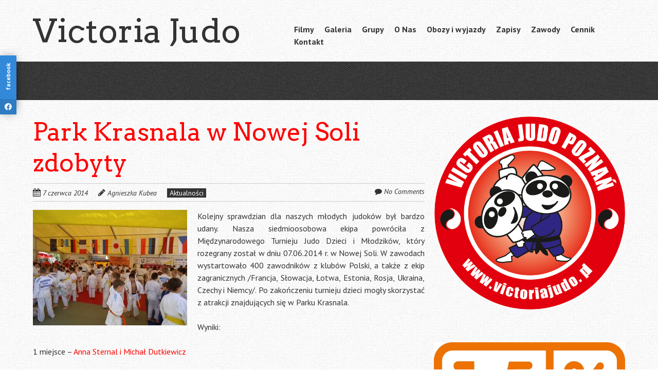

--- FILE ---
content_type: text/html; charset=UTF-8
request_url: https://victoriajudo.pl/2014/park-krasnala-nowej-soli-zwycieski/
body_size: 15446
content:
<!doctype html>
<!-- paulirish.com/2008/conditional-stylesheets-vs-css-hacks-answer-neither/ -->
<!--[if lt IE 7]> <html class="no-js lt-ie9 lt-ie8 lt-ie7" lang="pl-PL"> <![endif]-->
<!--[if IE 7]>    <html class="no-js lt-ie9 lt-ie8" lang="pl-PL"> <![endif]-->
<!--[if IE 8]>    <html class="no-js lt-ie9" lang="pl-PL"> <![endif]-->
<!-- Consider adding a manifest.appcache: h5bp.com/d/Offline -->
<!--[if gt IE 8]><!--> <html class="no-js" lang="pl-PL"> <!--<![endif]-->


<head>
	<meta charset="UTF-8" />
	<!-- Always force latest IE rendering engine (even in intranet) & Chrome Frame -->
	<meta http-equiv="X-UA-Compatible" content="IE=edge,chrome=1">

	<meta http-equiv="cleartype" content="on">

	<!-- Responsive and mobile friendly stuff -->
	<meta name="HandheldFriendly" content="True">
	<meta name="MobileOptimized" content="320">
	<meta name="viewport" content="width=device-width, initial-scale=1">

	<link rel="profile" href="https://gmpg.org/xfn/11" />
	<link rel="pingback" href="https://victoriajudo.pl/xmlrpc.php" />

	
<!-- MapPress Easy Google Maps Version:2.95.3 (https://www.mappresspro.com) -->
<title>Park Krasnala w Nowej Soli zdobyty &#8211; Victoria Judo</title>
<meta name='robots' content='max-image-preview:large' />
	<style>img:is([sizes="auto" i], [sizes^="auto," i]) { contain-intrinsic-size: 3000px 1500px }</style>
	<link rel='dns-prefetch' href='//stats.wp.com' />
<link rel='dns-prefetch' href='//cdnjs.cloudflare.com' />
<link rel='dns-prefetch' href='//fonts.googleapis.com' />
<link rel="alternate" type="application/rss+xml" title="Victoria Judo &raquo; Kanał z wpisami" href="https://victoriajudo.pl/feed/" />
<link rel="alternate" type="application/rss+xml" title="Victoria Judo &raquo; Kanał z komentarzami" href="https://victoriajudo.pl/comments/feed/" />
<link rel="alternate" type="application/rss+xml" title="Victoria Judo &raquo; Park Krasnala w Nowej Soli zdobyty Kanał z komentarzami" href="https://victoriajudo.pl/2014/park-krasnala-nowej-soli-zwycieski/feed/" />
<script type="text/javascript">
/* <![CDATA[ */
window._wpemojiSettings = {"baseUrl":"https:\/\/s.w.org\/images\/core\/emoji\/16.0.1\/72x72\/","ext":".png","svgUrl":"https:\/\/s.w.org\/images\/core\/emoji\/16.0.1\/svg\/","svgExt":".svg","source":{"concatemoji":"https:\/\/victoriajudo.pl\/wp-includes\/js\/wp-emoji-release.min.js?ver=6.8.3"}};
/*! This file is auto-generated */
!function(s,n){var o,i,e;function c(e){try{var t={supportTests:e,timestamp:(new Date).valueOf()};sessionStorage.setItem(o,JSON.stringify(t))}catch(e){}}function p(e,t,n){e.clearRect(0,0,e.canvas.width,e.canvas.height),e.fillText(t,0,0);var t=new Uint32Array(e.getImageData(0,0,e.canvas.width,e.canvas.height).data),a=(e.clearRect(0,0,e.canvas.width,e.canvas.height),e.fillText(n,0,0),new Uint32Array(e.getImageData(0,0,e.canvas.width,e.canvas.height).data));return t.every(function(e,t){return e===a[t]})}function u(e,t){e.clearRect(0,0,e.canvas.width,e.canvas.height),e.fillText(t,0,0);for(var n=e.getImageData(16,16,1,1),a=0;a<n.data.length;a++)if(0!==n.data[a])return!1;return!0}function f(e,t,n,a){switch(t){case"flag":return n(e,"\ud83c\udff3\ufe0f\u200d\u26a7\ufe0f","\ud83c\udff3\ufe0f\u200b\u26a7\ufe0f")?!1:!n(e,"\ud83c\udde8\ud83c\uddf6","\ud83c\udde8\u200b\ud83c\uddf6")&&!n(e,"\ud83c\udff4\udb40\udc67\udb40\udc62\udb40\udc65\udb40\udc6e\udb40\udc67\udb40\udc7f","\ud83c\udff4\u200b\udb40\udc67\u200b\udb40\udc62\u200b\udb40\udc65\u200b\udb40\udc6e\u200b\udb40\udc67\u200b\udb40\udc7f");case"emoji":return!a(e,"\ud83e\udedf")}return!1}function g(e,t,n,a){var r="undefined"!=typeof WorkerGlobalScope&&self instanceof WorkerGlobalScope?new OffscreenCanvas(300,150):s.createElement("canvas"),o=r.getContext("2d",{willReadFrequently:!0}),i=(o.textBaseline="top",o.font="600 32px Arial",{});return e.forEach(function(e){i[e]=t(o,e,n,a)}),i}function t(e){var t=s.createElement("script");t.src=e,t.defer=!0,s.head.appendChild(t)}"undefined"!=typeof Promise&&(o="wpEmojiSettingsSupports",i=["flag","emoji"],n.supports={everything:!0,everythingExceptFlag:!0},e=new Promise(function(e){s.addEventListener("DOMContentLoaded",e,{once:!0})}),new Promise(function(t){var n=function(){try{var e=JSON.parse(sessionStorage.getItem(o));if("object"==typeof e&&"number"==typeof e.timestamp&&(new Date).valueOf()<e.timestamp+604800&&"object"==typeof e.supportTests)return e.supportTests}catch(e){}return null}();if(!n){if("undefined"!=typeof Worker&&"undefined"!=typeof OffscreenCanvas&&"undefined"!=typeof URL&&URL.createObjectURL&&"undefined"!=typeof Blob)try{var e="postMessage("+g.toString()+"("+[JSON.stringify(i),f.toString(),p.toString(),u.toString()].join(",")+"));",a=new Blob([e],{type:"text/javascript"}),r=new Worker(URL.createObjectURL(a),{name:"wpTestEmojiSupports"});return void(r.onmessage=function(e){c(n=e.data),r.terminate(),t(n)})}catch(e){}c(n=g(i,f,p,u))}t(n)}).then(function(e){for(var t in e)n.supports[t]=e[t],n.supports.everything=n.supports.everything&&n.supports[t],"flag"!==t&&(n.supports.everythingExceptFlag=n.supports.everythingExceptFlag&&n.supports[t]);n.supports.everythingExceptFlag=n.supports.everythingExceptFlag&&!n.supports.flag,n.DOMReady=!1,n.readyCallback=function(){n.DOMReady=!0}}).then(function(){return e}).then(function(){var e;n.supports.everything||(n.readyCallback(),(e=n.source||{}).concatemoji?t(e.concatemoji):e.wpemoji&&e.twemoji&&(t(e.twemoji),t(e.wpemoji)))}))}((window,document),window._wpemojiSettings);
/* ]]> */
</script>
<style id='wp-emoji-styles-inline-css' type='text/css'>

	img.wp-smiley, img.emoji {
		display: inline !important;
		border: none !important;
		box-shadow: none !important;
		height: 1em !important;
		width: 1em !important;
		margin: 0 0.07em !important;
		vertical-align: -0.1em !important;
		background: none !important;
		padding: 0 !important;
	}
</style>
<link rel='stylesheet' id='wp-block-library-css' href='https://victoriajudo.pl/wp-includes/css/dist/block-library/style.min.css?ver=6.8.3' type='text/css' media='all' />
<style id='classic-theme-styles-inline-css' type='text/css'>
/*! This file is auto-generated */
.wp-block-button__link{color:#fff;background-color:#32373c;border-radius:9999px;box-shadow:none;text-decoration:none;padding:calc(.667em + 2px) calc(1.333em + 2px);font-size:1.125em}.wp-block-file__button{background:#32373c;color:#fff;text-decoration:none}
</style>
<link rel='stylesheet' id='mappress-leaflet-css' href='https://victoriajudo.pl/wp-content/plugins/mappress-google-maps-for-wordpress/lib/leaflet/leaflet.css?ver=1.7.1' type='text/css' media='all' />
<link rel='stylesheet' id='mappress-css' href='https://victoriajudo.pl/wp-content/plugins/mappress-google-maps-for-wordpress/css/mappress.css?ver=2.95.3' type='text/css' media='all' />
<link rel='stylesheet' id='mediaelement-css' href='https://victoriajudo.pl/wp-includes/js/mediaelement/mediaelementplayer-legacy.min.css?ver=4.2.17' type='text/css' media='all' />
<link rel='stylesheet' id='wp-mediaelement-css' href='https://victoriajudo.pl/wp-includes/js/mediaelement/wp-mediaelement.min.css?ver=6.8.3' type='text/css' media='all' />
<style id='jetpack-sharing-buttons-style-inline-css' type='text/css'>
.jetpack-sharing-buttons__services-list{display:flex;flex-direction:row;flex-wrap:wrap;gap:0;list-style-type:none;margin:5px;padding:0}.jetpack-sharing-buttons__services-list.has-small-icon-size{font-size:12px}.jetpack-sharing-buttons__services-list.has-normal-icon-size{font-size:16px}.jetpack-sharing-buttons__services-list.has-large-icon-size{font-size:24px}.jetpack-sharing-buttons__services-list.has-huge-icon-size{font-size:36px}@media print{.jetpack-sharing-buttons__services-list{display:none!important}}.editor-styles-wrapper .wp-block-jetpack-sharing-buttons{gap:0;padding-inline-start:0}ul.jetpack-sharing-buttons__services-list.has-background{padding:1.25em 2.375em}
</style>
<style id='global-styles-inline-css' type='text/css'>
:root{--wp--preset--aspect-ratio--square: 1;--wp--preset--aspect-ratio--4-3: 4/3;--wp--preset--aspect-ratio--3-4: 3/4;--wp--preset--aspect-ratio--3-2: 3/2;--wp--preset--aspect-ratio--2-3: 2/3;--wp--preset--aspect-ratio--16-9: 16/9;--wp--preset--aspect-ratio--9-16: 9/16;--wp--preset--color--black: #000000;--wp--preset--color--cyan-bluish-gray: #abb8c3;--wp--preset--color--white: #ffffff;--wp--preset--color--pale-pink: #f78da7;--wp--preset--color--vivid-red: #cf2e2e;--wp--preset--color--luminous-vivid-orange: #ff6900;--wp--preset--color--luminous-vivid-amber: #fcb900;--wp--preset--color--light-green-cyan: #7bdcb5;--wp--preset--color--vivid-green-cyan: #00d084;--wp--preset--color--pale-cyan-blue: #8ed1fc;--wp--preset--color--vivid-cyan-blue: #0693e3;--wp--preset--color--vivid-purple: #9b51e0;--wp--preset--gradient--vivid-cyan-blue-to-vivid-purple: linear-gradient(135deg,rgba(6,147,227,1) 0%,rgb(155,81,224) 100%);--wp--preset--gradient--light-green-cyan-to-vivid-green-cyan: linear-gradient(135deg,rgb(122,220,180) 0%,rgb(0,208,130) 100%);--wp--preset--gradient--luminous-vivid-amber-to-luminous-vivid-orange: linear-gradient(135deg,rgba(252,185,0,1) 0%,rgba(255,105,0,1) 100%);--wp--preset--gradient--luminous-vivid-orange-to-vivid-red: linear-gradient(135deg,rgba(255,105,0,1) 0%,rgb(207,46,46) 100%);--wp--preset--gradient--very-light-gray-to-cyan-bluish-gray: linear-gradient(135deg,rgb(238,238,238) 0%,rgb(169,184,195) 100%);--wp--preset--gradient--cool-to-warm-spectrum: linear-gradient(135deg,rgb(74,234,220) 0%,rgb(151,120,209) 20%,rgb(207,42,186) 40%,rgb(238,44,130) 60%,rgb(251,105,98) 80%,rgb(254,248,76) 100%);--wp--preset--gradient--blush-light-purple: linear-gradient(135deg,rgb(255,206,236) 0%,rgb(152,150,240) 100%);--wp--preset--gradient--blush-bordeaux: linear-gradient(135deg,rgb(254,205,165) 0%,rgb(254,45,45) 50%,rgb(107,0,62) 100%);--wp--preset--gradient--luminous-dusk: linear-gradient(135deg,rgb(255,203,112) 0%,rgb(199,81,192) 50%,rgb(65,88,208) 100%);--wp--preset--gradient--pale-ocean: linear-gradient(135deg,rgb(255,245,203) 0%,rgb(182,227,212) 50%,rgb(51,167,181) 100%);--wp--preset--gradient--electric-grass: linear-gradient(135deg,rgb(202,248,128) 0%,rgb(113,206,126) 100%);--wp--preset--gradient--midnight: linear-gradient(135deg,rgb(2,3,129) 0%,rgb(40,116,252) 100%);--wp--preset--font-size--small: 13px;--wp--preset--font-size--medium: 20px;--wp--preset--font-size--large: 36px;--wp--preset--font-size--x-large: 42px;--wp--preset--spacing--20: 0.44rem;--wp--preset--spacing--30: 0.67rem;--wp--preset--spacing--40: 1rem;--wp--preset--spacing--50: 1.5rem;--wp--preset--spacing--60: 2.25rem;--wp--preset--spacing--70: 3.38rem;--wp--preset--spacing--80: 5.06rem;--wp--preset--shadow--natural: 6px 6px 9px rgba(0, 0, 0, 0.2);--wp--preset--shadow--deep: 12px 12px 50px rgba(0, 0, 0, 0.4);--wp--preset--shadow--sharp: 6px 6px 0px rgba(0, 0, 0, 0.2);--wp--preset--shadow--outlined: 6px 6px 0px -3px rgba(255, 255, 255, 1), 6px 6px rgba(0, 0, 0, 1);--wp--preset--shadow--crisp: 6px 6px 0px rgba(0, 0, 0, 1);}:where(.is-layout-flex){gap: 0.5em;}:where(.is-layout-grid){gap: 0.5em;}body .is-layout-flex{display: flex;}.is-layout-flex{flex-wrap: wrap;align-items: center;}.is-layout-flex > :is(*, div){margin: 0;}body .is-layout-grid{display: grid;}.is-layout-grid > :is(*, div){margin: 0;}:where(.wp-block-columns.is-layout-flex){gap: 2em;}:where(.wp-block-columns.is-layout-grid){gap: 2em;}:where(.wp-block-post-template.is-layout-flex){gap: 1.25em;}:where(.wp-block-post-template.is-layout-grid){gap: 1.25em;}.has-black-color{color: var(--wp--preset--color--black) !important;}.has-cyan-bluish-gray-color{color: var(--wp--preset--color--cyan-bluish-gray) !important;}.has-white-color{color: var(--wp--preset--color--white) !important;}.has-pale-pink-color{color: var(--wp--preset--color--pale-pink) !important;}.has-vivid-red-color{color: var(--wp--preset--color--vivid-red) !important;}.has-luminous-vivid-orange-color{color: var(--wp--preset--color--luminous-vivid-orange) !important;}.has-luminous-vivid-amber-color{color: var(--wp--preset--color--luminous-vivid-amber) !important;}.has-light-green-cyan-color{color: var(--wp--preset--color--light-green-cyan) !important;}.has-vivid-green-cyan-color{color: var(--wp--preset--color--vivid-green-cyan) !important;}.has-pale-cyan-blue-color{color: var(--wp--preset--color--pale-cyan-blue) !important;}.has-vivid-cyan-blue-color{color: var(--wp--preset--color--vivid-cyan-blue) !important;}.has-vivid-purple-color{color: var(--wp--preset--color--vivid-purple) !important;}.has-black-background-color{background-color: var(--wp--preset--color--black) !important;}.has-cyan-bluish-gray-background-color{background-color: var(--wp--preset--color--cyan-bluish-gray) !important;}.has-white-background-color{background-color: var(--wp--preset--color--white) !important;}.has-pale-pink-background-color{background-color: var(--wp--preset--color--pale-pink) !important;}.has-vivid-red-background-color{background-color: var(--wp--preset--color--vivid-red) !important;}.has-luminous-vivid-orange-background-color{background-color: var(--wp--preset--color--luminous-vivid-orange) !important;}.has-luminous-vivid-amber-background-color{background-color: var(--wp--preset--color--luminous-vivid-amber) !important;}.has-light-green-cyan-background-color{background-color: var(--wp--preset--color--light-green-cyan) !important;}.has-vivid-green-cyan-background-color{background-color: var(--wp--preset--color--vivid-green-cyan) !important;}.has-pale-cyan-blue-background-color{background-color: var(--wp--preset--color--pale-cyan-blue) !important;}.has-vivid-cyan-blue-background-color{background-color: var(--wp--preset--color--vivid-cyan-blue) !important;}.has-vivid-purple-background-color{background-color: var(--wp--preset--color--vivid-purple) !important;}.has-black-border-color{border-color: var(--wp--preset--color--black) !important;}.has-cyan-bluish-gray-border-color{border-color: var(--wp--preset--color--cyan-bluish-gray) !important;}.has-white-border-color{border-color: var(--wp--preset--color--white) !important;}.has-pale-pink-border-color{border-color: var(--wp--preset--color--pale-pink) !important;}.has-vivid-red-border-color{border-color: var(--wp--preset--color--vivid-red) !important;}.has-luminous-vivid-orange-border-color{border-color: var(--wp--preset--color--luminous-vivid-orange) !important;}.has-luminous-vivid-amber-border-color{border-color: var(--wp--preset--color--luminous-vivid-amber) !important;}.has-light-green-cyan-border-color{border-color: var(--wp--preset--color--light-green-cyan) !important;}.has-vivid-green-cyan-border-color{border-color: var(--wp--preset--color--vivid-green-cyan) !important;}.has-pale-cyan-blue-border-color{border-color: var(--wp--preset--color--pale-cyan-blue) !important;}.has-vivid-cyan-blue-border-color{border-color: var(--wp--preset--color--vivid-cyan-blue) !important;}.has-vivid-purple-border-color{border-color: var(--wp--preset--color--vivid-purple) !important;}.has-vivid-cyan-blue-to-vivid-purple-gradient-background{background: var(--wp--preset--gradient--vivid-cyan-blue-to-vivid-purple) !important;}.has-light-green-cyan-to-vivid-green-cyan-gradient-background{background: var(--wp--preset--gradient--light-green-cyan-to-vivid-green-cyan) !important;}.has-luminous-vivid-amber-to-luminous-vivid-orange-gradient-background{background: var(--wp--preset--gradient--luminous-vivid-amber-to-luminous-vivid-orange) !important;}.has-luminous-vivid-orange-to-vivid-red-gradient-background{background: var(--wp--preset--gradient--luminous-vivid-orange-to-vivid-red) !important;}.has-very-light-gray-to-cyan-bluish-gray-gradient-background{background: var(--wp--preset--gradient--very-light-gray-to-cyan-bluish-gray) !important;}.has-cool-to-warm-spectrum-gradient-background{background: var(--wp--preset--gradient--cool-to-warm-spectrum) !important;}.has-blush-light-purple-gradient-background{background: var(--wp--preset--gradient--blush-light-purple) !important;}.has-blush-bordeaux-gradient-background{background: var(--wp--preset--gradient--blush-bordeaux) !important;}.has-luminous-dusk-gradient-background{background: var(--wp--preset--gradient--luminous-dusk) !important;}.has-pale-ocean-gradient-background{background: var(--wp--preset--gradient--pale-ocean) !important;}.has-electric-grass-gradient-background{background: var(--wp--preset--gradient--electric-grass) !important;}.has-midnight-gradient-background{background: var(--wp--preset--gradient--midnight) !important;}.has-small-font-size{font-size: var(--wp--preset--font-size--small) !important;}.has-medium-font-size{font-size: var(--wp--preset--font-size--medium) !important;}.has-large-font-size{font-size: var(--wp--preset--font-size--large) !important;}.has-x-large-font-size{font-size: var(--wp--preset--font-size--x-large) !important;}
:where(.wp-block-post-template.is-layout-flex){gap: 1.25em;}:where(.wp-block-post-template.is-layout-grid){gap: 1.25em;}
:where(.wp-block-columns.is-layout-flex){gap: 2em;}:where(.wp-block-columns.is-layout-grid){gap: 2em;}
:root :where(.wp-block-pullquote){font-size: 1.5em;line-height: 1.6;}
</style>
<link rel='stylesheet' id='cforms2-css' href='https://victoriajudo.pl/wp-content/plugins/cforms2/styling/cforms2012.css?ver=15.0.8' type='text/css' media='all' />
<link rel='stylesheet' id='social-widget-style-css' href='https://victoriajudo.pl/wp-content/plugins/responsive-facebook-and-twitter-widget/css/style.min.css?ver=6.8.3' type='text/css' media='all' />
<link rel='stylesheet' id='social-widget-font-awesome-css' href='https://cdnjs.cloudflare.com/ajax/libs/font-awesome/5.14.0/css/all.min.css?ver=6.8.3' type='text/css' media='all' />
<link rel='stylesheet' id='normalize-css' href='https://victoriajudo.pl/wp-content/themes/quark/css/normalize.css?ver=4.1.1' type='text/css' media='all' />
<link rel='stylesheet' id='fontawesome-css' href='https://victoriajudo.pl/wp-content/themes/quark/css/font-awesome.min.css?ver=4.6.3' type='text/css' media='all' />
<link rel='stylesheet' id='gridsystem-css' href='https://victoriajudo.pl/wp-content/themes/quark/css/grid.css?ver=1.0.0' type='text/css' media='all' />
<link rel='stylesheet' id='quark-fonts-css' href='https://fonts.googleapis.com/css?family=PT+Sans:400,400italic,700,700italic|Arvo:400&#038;subset=latin' type='text/css' media='all' />
<link rel='stylesheet' id='style-css' href='https://victoriajudo.pl/wp-content/themes/quark/style.css?ver=6.8.3' type='text/css' media='all' />
<link rel='stylesheet' id='__EPYT__style-css' href='https://victoriajudo.pl/wp-content/plugins/youtube-embed-plus/styles/ytprefs.min.css?ver=14.2.4' type='text/css' media='all' />
<style id='__EPYT__style-inline-css' type='text/css'>

                .epyt-gallery-thumb {
                        width: 33.333%;
                }
                
                         @media (min-width:0px) and (max-width: 767px) {
                            .epyt-gallery-rowbreak {
                                display: none;
                            }
                            .epyt-gallery-allthumbs[class*="epyt-cols"] .epyt-gallery-thumb {
                                width: 100% !important;
                            }
                          }
</style>
<script type="text/javascript" src="https://victoriajudo.pl/wp-includes/js/jquery/jquery.min.js?ver=3.7.1" id="jquery-core-js"></script>
<script type="text/javascript" src="https://victoriajudo.pl/wp-includes/js/jquery/jquery-migrate.min.js?ver=3.4.1" id="jquery-migrate-js"></script>
<script type="text/javascript" id="cforms2-js-extra">
/* <![CDATA[ */
var cforms2_ajax = {"url":"https:\/\/victoriajudo.pl\/wp-admin\/admin-ajax.php","nonces":{"submitcform":"855c558ed3"}};
/* ]]> */
</script>
<script type="text/javascript" src="https://victoriajudo.pl/wp-content/plugins/cforms2/js/cforms.js?ver=15.0.8" id="cforms2-js"></script>
<script type="text/javascript" src="https://victoriajudo.pl/wp-content/themes/quark/js/modernizr-min.js?ver=3.5.0" id="modernizr-js"></script>
<script type="text/javascript" id="__ytprefs__-js-extra">
/* <![CDATA[ */
var _EPYT_ = {"ajaxurl":"https:\/\/victoriajudo.pl\/wp-admin\/admin-ajax.php","security":"8933647c6a","gallery_scrolloffset":"20","eppathtoscripts":"https:\/\/victoriajudo.pl\/wp-content\/plugins\/youtube-embed-plus\/scripts\/","eppath":"https:\/\/victoriajudo.pl\/wp-content\/plugins\/youtube-embed-plus\/","epresponsiveselector":"[\"iframe.__youtube_prefs__\",\"iframe[src*='youtube.com']\",\"iframe[src*='youtube-nocookie.com']\",\"iframe[data-ep-src*='youtube.com']\",\"iframe[data-ep-src*='youtube-nocookie.com']\",\"iframe[data-ep-gallerysrc*='youtube.com']\"]","epdovol":"1","version":"14.2.4","evselector":"iframe.__youtube_prefs__[src], iframe[src*=\"youtube.com\/embed\/\"], iframe[src*=\"youtube-nocookie.com\/embed\/\"]","ajax_compat":"","maxres_facade":"eager","ytapi_load":"light","pause_others":"","stopMobileBuffer":"1","facade_mode":"1","not_live_on_channel":""};
/* ]]> */
</script>
<script type="text/javascript" src="https://victoriajudo.pl/wp-content/plugins/youtube-embed-plus/scripts/ytprefs.min.js?ver=14.2.4" id="__ytprefs__-js"></script>
<link rel="https://api.w.org/" href="https://victoriajudo.pl/wp-json/" /><link rel="alternate" title="JSON" type="application/json" href="https://victoriajudo.pl/wp-json/wp/v2/posts/1256" /><link rel="EditURI" type="application/rsd+xml" title="RSD" href="https://victoriajudo.pl/xmlrpc.php?rsd" />
<meta name="generator" content="WordPress 6.8.3" />
<link rel="canonical" href="https://victoriajudo.pl/2014/park-krasnala-nowej-soli-zwycieski/" />
<link rel='shortlink' href='https://victoriajudo.pl/?p=1256' />
<link rel="alternate" title="oEmbed (JSON)" type="application/json+oembed" href="https://victoriajudo.pl/wp-json/oembed/1.0/embed?url=https%3A%2F%2Fvictoriajudo.pl%2F2014%2Fpark-krasnala-nowej-soli-zwycieski%2F" />
<link rel="alternate" title="oEmbed (XML)" type="text/xml+oembed" href="https://victoriajudo.pl/wp-json/oembed/1.0/embed?url=https%3A%2F%2Fvictoriajudo.pl%2F2014%2Fpark-krasnala-nowej-soli-zwycieski%2F&#038;format=xml" />

		<!-- GA Google Analytics @ https://m0n.co/ga -->
		<script async src="https://www.googletagmanager.com/gtag/js?id=G-ESXY77ZFVB"></script>
		<script>
			window.dataLayer = window.dataLayer || [];
			function gtag(){dataLayer.push(arguments);}
			gtag('js', new Date());
			gtag('config', 'G-ESXY77ZFVB');
		</script>

	<script type="text/javascript">
<!--

/***************************************************************************************************************
*CopyGuarding for this site is provided by WP-CopyGuard v1.9 visit http://www.iamshekhar.co.cc/wp-copyguard for more details
*RightClick Disabled, Please DO NOT COPY.
***************************************************************************************************************/

var message="";

///////////////////////////////////
function clickIE4(){
if (event.button==2){
alert(message);
return false;
}
}

function clickNS4(e){
if (document.layers||document.getElementById&&!document.all){
if (e.which==2||e.which==3){
alert(message);
return false;
}
}
}

if (document.layers){
document.captureEvents(Event.MOUSEDOWN);
document.onmousedown=clickNS4;
}
else if (document.all&&!document.getElementById){
document.onmousedown=clickIE4;
}

document.oncontextmenu=new Function("alert(message);return false")

// --> 
</script>

<script type="text/javascript">
/***************************************************************************************************************
*Copyprotection for this site is provided by WP-CopyGuard v1.9 visit http://www.iamshekhar.co.cc/wp-copyguard/ for more details
*Selection Disabled, Please DO NOT COPY.
**************************************************************************************************************/
function disableSelection(target){
if (typeof target.onselectstart!="undefined") //For IE 
	target.onselectstart=function(){return false}
else if (typeof target.style.MozUserSelect!="undefined") //For Firefox
	target.style.MozUserSelect="none"
else //All other route (For Opera)
	target.onmousedown=function(){return false}
target.style.cursor = "default"
}

</script>

	<style>img#wpstats{display:none}</style>
		
<style>
#bannercontainer { background: #222222 url('https://victoriajudo.pl/wp-content/themes/quark/images/dark-noise.jpg') repeat scroll top left; }
#footercontainer { background-color: #222222; }
.smallprint { text-align: center; }
</style>
<style type="text/css" id="custom-background-css">
body.custom-background { background-color: #ffffff; background-image: url("https://victoriajudo.pl/wp-content/themes/quark/images/faint-squares.jpg"); background-position: left top; background-size: auto; background-repeat: repeat; background-attachment: fixed; }
</style>
	<link rel="icon" href="https://victoriajudo.pl/wp-content/uploads/2021/08/logo-150x150.png" sizes="32x32" />
<link rel="icon" href="https://victoriajudo.pl/wp-content/uploads/2021/08/logo.png" sizes="192x192" />
<link rel="apple-touch-icon" href="https://victoriajudo.pl/wp-content/uploads/2021/08/logo.png" />
<meta name="msapplication-TileImage" content="https://victoriajudo.pl/wp-content/uploads/2021/08/logo.png" />
<style>
.social_slider_pro label:first-of-type {
        margin-top: 15vh;
    }

    .social_mobile_pro .custom {
        background-color: ;
    }

    .social_slider_pro {
        left: -370px;
    }

    .social_slider_pro:hover {
        transform: translateX(370px);
    }

    .social_slider_pro .facebook_icon,
    .social_slider_pro .twitter_icon,
    .social_slider_pro .instagram_icon,
    .social_slider_pro .pinterest_icon,
    .social_slider_pro .custom_icon {
        float: right;
        clear: right;
        right: -32px;
    }

    .social_slider_pro .custom_icon {
    background-color: ;
}

.social_slider_pro .custom_box {
    border-left: 10px solid ;
    border-right: 10px solid ;
}

.social_slider_pro .custom {
    background-color: ;
}
</style>
		<style type="text/css" id="wp-custom-css">
			h1.entry-title,
h1.entry-title a,
h1.entry-title a:visited,
h1.entry-title a:hover {
	color: red;
}		</style>
		</head>

<body data-rsssl=1 class="wp-singular post-template-default single single-post postid-1256 single-format-standard custom-background wp-theme-quark">

<div id="wrapper" class="hfeed site">

	<div class="visuallyhidden skip-link"><a href="#primary" title="Skip to main content">Skip to main content</a></div>

	<div id="headercontainer">

		<header id="masthead" class="site-header row" role="banner">
			<div class="col grid_5_of_12 site-title">
				<h1>
					<a href="https://victoriajudo.pl/" title="Victoria Judo" rel="home">
						Victoria Judo					</a>
				</h1>
			</div> <!-- /.col.grid_5_of_12 -->

			<div class="col grid_7_of_12">
				<div class="social-media-icons">
									</div>
				<nav id="site-navigation" class="main-navigation" role="navigation">
					<h3 class="menu-toggle assistive-text">Menu</h3>
					<div class="assistive-text skip-link"><a href="#content" title="Skip to content">Skip to content</a></div>
					<div class="nav-menu"><ul>
<li class="page_item page-item-18107"><a href="https://victoriajudo.pl/filmy/">Filmy</a></li>
<li class="page_item page-item-18 page_item_has_children"><a href="https://victoriajudo.pl/galeria/">Galeria</a>
<ul class='children'>
	<li class="page_item page-item-82498"><a href="https://victoriajudo.pl/galeria/galeria-2022/">Galeria 2022</a></li>
	<li class="page_item page-item-82861"><a href="https://victoriajudo.pl/galeria/galeria-2023/">Galeria 2023</a></li>
	<li class="page_item page-item-84951"><a href="https://victoriajudo.pl/galeria/galeria-2024/">Galeria 2024</a></li>
	<li class="page_item page-item-90252"><a href="https://victoriajudo.pl/galeria/galeria-2025/">Galeria 2025</a></li>
</ul>
</li>
<li class="page_item page-item-12 page_item_has_children"><a href="https://victoriajudo.pl/grupy/">Grupy</a>
<ul class='children'>
	<li class="page_item page-item-30"><a href="https://victoriajudo.pl/grupy/debiec/">Dębiec</a></li>
	<li class="page_item page-item-93619"><a href="https://victoriajudo.pl/grupy/gowarzewo/">Gowarzewo</a></li>
	<li class="page_item page-item-718"><a href="https://victoriajudo.pl/grupy/kozieglowy/">Koziegłowy</a></li>
	<li class="page_item page-item-21"><a href="https://victoriajudo.pl/grupy/podolany/">Podolany</a></li>
	<li class="page_item page-item-36"><a href="https://victoriajudo.pl/grupy/skorzewo/">Skórzewo</a></li>
	<li class="page_item page-item-26"><a href="https://victoriajudo.pl/grupy/swarzedz/">Swarzędz</a></li>
	<li class="page_item page-item-6861"><a href="https://victoriajudo.pl/grupy/zalasewo/">Zalasewo</a></li>
	<li class="page_item page-item-7814"><a href="https://victoriajudo.pl/grupy/wilda/">Wilda</a></li>
	<li class="page_item page-item-74203"><a href="https://victoriajudo.pl/grupy/kobylnica/">Kobylnica</a></li>
	<li class="page_item page-item-440"><a href="https://victoriajudo.pl/grupy/przedszkola/">Przedszkola</a></li>
</ul>
</li>
<li class="page_item page-item-44 page_item_has_children"><a href="https://victoriajudo.pl/o-nas/">O Nas</a>
<ul class='children'>
	<li class="page_item page-item-46"><a href="https://victoriajudo.pl/o-nas/kadra/">Kadra</a></li>
	<li class="page_item page-item-45"><a href="https://victoriajudo.pl/o-nas/klub/">Klub</a></li>
	<li class="page_item page-item-75516"><a href="https://victoriajudo.pl/o-nas/partnerzy/">Partnerzy</a></li>
	<li class="page_item page-item-48"><a href="https://victoriajudo.pl/o-nas/wspolpraca/">Współpraca</a></li>
	<li class="page_item page-item-63373"><a href="https://victoriajudo.pl/o-nas/1-podatku/">1,5 % podatku</a></li>
</ul>
</li>
<li class="page_item page-item-43 page_item_has_children"><a href="https://victoriajudo.pl/obozy-i-wyjazdy/">Obozy i wyjazdy</a>
<ul class='children'>
	<li class="page_item page-item-93708"><a href="https://victoriajudo.pl/obozy-i-wyjazdy/darlowko-2026/">Darłówko 2026</a></li>
	<li class="page_item page-item-92932"><a href="https://victoriajudo.pl/obozy-i-wyjazdy/zawoja-2026-2/">Zawoja 2026</a></li>
</ul>
</li>
<li class="page_item page-item-113"><a href="https://victoriajudo.pl/zapisy/">Zapisy</a></li>
<li class="page_item page-item-181"><a href="https://victoriajudo.pl/zawody/">Zawody</a></li>
<li class="page_item page-item-7234"><a href="https://victoriajudo.pl/cennik/">Cennik</a></li>
<li class="page_item page-item-2"><a href="https://victoriajudo.pl/kontakt/">Kontakt</a></li>
</ul></div>
				</nav> <!-- /.site-navigation.main-navigation -->
			</div> <!-- /.col.grid_7_of_12 -->
		</header> <!-- /#masthead.site-header.row -->

	</div> <!-- /#headercontainer -->
	<div id="bannercontainer">
		<div class="banner row">
								</div> <!-- /.banner.row -->
	</div> <!-- /#bannercontainer -->

	<div id="maincontentcontainer">
		
	<div id="primary" class="site-content row" role="main">

			<div class="col grid_8_of_12">

				
					
	<article id="post-1256" class="post-1256 post type-post status-publish format-standard hentry category-aktualnosci">
				<header class="entry-header">
							<h1 class="entry-title">Park Krasnala w Nowej Soli zdobyty</h1>
						<div class="header-meta"><i class="fa fa-calendar" aria-hidden="true"></i> <a href="https://victoriajudo.pl/2014/park-krasnala-nowej-soli-zwycieski/" title="Posted 7 czerwca 2014 @ 21:30" rel="bookmark"><time class="entry-date" datetime="2014-06-07T21:30:39+02:00" itemprop="datePublished">7 czerwca 2014</time></a><i class="fa fa-pencil" aria-hidden="true"></i> <address class="author vcard"><a class="url fn n" href="https://victoriajudo.pl/author/agnieszka/" title="View all posts by Agnieszka Kubea" rel="author">Agnieszka Kubea</a></address><span class="post-categories"><a href="https://victoriajudo.pl/category/aktualnosci/" rel="category tag">Aktualności</a></span><span class="comments-link"><i class="fa fa-comment" aria-hidden="true"></i> <a href="https://victoriajudo.pl/2014/park-krasnala-nowej-soli-zwycieski/#respond" title="Comment on Park Krasnala w Nowej Soli zdobyty">No Comments</a></span></div>					</header> <!-- /.entry-header -->

					<div class="entry-content">
				<p style="text-align: justify;"><a href="https://victoriajudo.pl/2014/park-krasnala-nowej-soli-zwycieski/dsc02376/" rel="attachment wp-att-1260"><img fetchpriority="high" decoding="async" data-attachment-id="1260" data-permalink="https://victoriajudo.pl/2014/park-krasnala-nowej-soli-zwycieski/dsc02376/" data-orig-file="https://victoriajudo.pl/wp-content/uploads/2014/06/DSC02376.jpg" data-orig-size="1280,960" data-comments-opened="0" data-image-meta="{&quot;aperture&quot;:&quot;0&quot;,&quot;credit&quot;:&quot;&quot;,&quot;camera&quot;:&quot;&quot;,&quot;caption&quot;:&quot;&quot;,&quot;created_timestamp&quot;:&quot;0&quot;,&quot;copyright&quot;:&quot;&quot;,&quot;focal_length&quot;:&quot;0&quot;,&quot;iso&quot;:&quot;0&quot;,&quot;shutter_speed&quot;:&quot;0&quot;,&quot;title&quot;:&quot;&quot;}" data-image-title="DSC02376" data-image-description="" data-image-caption="" data-medium-file="https://victoriajudo.pl/wp-content/uploads/2014/06/DSC02376-300x225.jpg" data-large-file="https://victoriajudo.pl/wp-content/uploads/2014/06/DSC02376-1024x768.jpg" class="alignleft size-medium wp-image-1260" src="https://victoriajudo.pl/wp-content/uploads/2014/06/DSC02376-300x225.jpg" alt="DSC02376" width="300" height="225" srcset="https://victoriajudo.pl/wp-content/uploads/2014/06/DSC02376-300x225.jpg 300w, https://victoriajudo.pl/wp-content/uploads/2014/06/DSC02376-1024x768.jpg 1024w, https://victoriajudo.pl/wp-content/uploads/2014/06/DSC02376.jpg 1280w" sizes="(max-width: 300px) 100vw, 300px" /></a>Kolejny sprawdzian dla naszych młodych judoków był bardzo udany. Nasza siedmioosobowa ekipa powróciła z Międzynarodowego Turnieju Judo Dzieci i Młodzików, który rozegrany został w dniu 07.06.2014 r. w Nowej Soli. W zawodach wystartowało 400 zawodników z klubów Polski, a także z ekip zagranicznych /Francja, Słowacja, Łotwa, Estonia, Rosja, Ukraina, Czechy i Niemcy/. Po zakończeniu turnieju dzieci mogły skorzystać z atrakcji znajdujących się w Parku Krasnala.</p>
<p style="text-align: justify;">Wyniki:</p>
<p style="text-align: justify;">1 miejsce &#8211; <span style="color: #ff0000;">Anna Sternal i Michał Dutkiewicz</span></p>
<p style="text-align: justify;">3 miejsce &#8211; <span style="color: #ff0000;">Michał Walczak</span></p>
<p style="text-align: justify;">7 miejsce &#8211; <span style="color: #ff0000;">Maciej Baumgart i Tymoteusz Wojtkowiak</span></p>
<p style="text-align: justify;">Gratulacje!!!</p>
							</div> <!-- /.entry-content -->
		
		<footer class="entry-meta">
											</footer> <!-- /.entry-meta -->
	</article> <!-- /#post -->

					
							<nav role="navigation" id="nav-below" class="site-navigation post-navigation nav-single">
			<h3 class="assistive-text">Post navigation</h3>

			
				<div class="nav-previous"><a href="https://victoriajudo.pl/2014/poznanski-turniej-judo-dzieci-mlodzikowczek-poznan-31-05-2014-r/" rel="prev"><span class="meta-nav"><i class="fa fa-angle-left" aria-hidden="true"></i></span> Poznański Turniej Judo Dzieci i Młodzików/czek &#8211; Poznań, 31.05.2014 r.</a></div>				<div class="nav-next"><a href="https://victoriajudo.pl/2014/ogolnopolski-turniej-judo-dzieci-mlodzikow-lipnie-22-06-2014-r/" rel="next">Ogólnopolski Turniej Judo Dzieci i Młodzików w Lipnie &#8211; 22.06.2014 r. <span class="meta-nav"><i class="fa fa-angle-right" aria-hidden="true"></i></span></a></div>
			
		</nav><!-- #nav-below -->
		
				
			</div> <!-- /.col.grid_8_of_12 -->
				<div class="col grid_4_of_12">

		<div id="secondary" class="widget-area" role="complementary">
			<aside id="block-10" class="widget widget_block widget_media_image"><div class="wp-block-image">
<figure class="aligncenter size-full"><img loading="lazy" decoding="async" width="600" height="608" src="https://victoriajudo.pl/wp-content/uploads/2021/11/vj-transparent-600x600-1.png" alt="" class="wp-image-74193" srcset="https://victoriajudo.pl/wp-content/uploads/2021/11/vj-transparent-600x600-1.png 600w, https://victoriajudo.pl/wp-content/uploads/2021/11/vj-transparent-600x600-1-296x300.png 296w" sizes="auto, (max-width: 600px) 100vw, 600px" /></figure></div></aside><aside id="block-11" class="widget widget_block">
<div class="wp-block-columns is-layout-flex wp-container-core-columns-is-layout-9d6595d7 wp-block-columns-is-layout-flex">
<div class="wp-block-column is-layout-flow wp-block-column-is-layout-flow" style="flex-basis:100%">
<figure class="wp-block-image size-large"><a href="https://victoriajudo.pl/o-nas/1-podatku/"><img loading="lazy" decoding="async" width="1024" height="483" src="https://victoriajudo.pl/wp-content/uploads/2023/01/1-5_procent_CMYK-1024x483.jpg" alt="" class="wp-image-79161" srcset="https://victoriajudo.pl/wp-content/uploads/2023/01/1-5_procent_CMYK-1024x483.jpg 1024w, https://victoriajudo.pl/wp-content/uploads/2023/01/1-5_procent_CMYK-300x141.jpg 300w, https://victoriajudo.pl/wp-content/uploads/2023/01/1-5_procent_CMYK-768x362.jpg 768w, https://victoriajudo.pl/wp-content/uploads/2023/01/1-5_procent_CMYK-1536x724.jpg 1536w, https://victoriajudo.pl/wp-content/uploads/2023/01/1-5_procent_CMYK.jpg 1600w" sizes="auto, (max-width: 1024px) 100vw, 1024px" /></a></figure>
</div>
</div>
</aside><aside id="block-5" class="widget widget_block"><div class="epyt-gallery" data-currpage="1" id="epyt_gallery_53970"><div class="epyt-video-wrapper"><div  id="_ytid_37638"  width="790" height="444"  data-origwidth="790" data-origheight="444" data-facadesrc="https://www.youtube-nocookie.com/embed/uLDzw5LW1_s?enablejsapi=1&origin=https://victoriajudo.pl&autoplay=0&cc_load_policy=0&cc_lang_pref=&iv_load_policy=1&loop=0&rel=0&fs=1&playsinline=0&autohide=2&hl=pl_PL&theme=dark&color=red&controls=1&disablekb=0&" class="__youtube_prefs__ epyt-facade no-lazyload" data-epytgalleryid="epyt_gallery_53970"  data-epautoplay="1" ><img decoding="async" data-spai-excluded="true" class="epyt-facade-poster skip-lazy" loading="lazy"  alt="YouTube player"  src="https://i.ytimg.com/vi/uLDzw5LW1_s/maxresdefault.jpg"  /><button class="epyt-facade-play" aria-label="Play"><svg data-no-lazy="1" height="100%" version="1.1" viewBox="0 0 68 48" width="100%"><path class="ytp-large-play-button-bg" d="M66.52,7.74c-0.78-2.93-2.49-5.41-5.42-6.19C55.79,.13,34,0,34,0S12.21,.13,6.9,1.55 C3.97,2.33,2.27,4.81,1.48,7.74C0.06,13.05,0,24,0,24s0.06,10.95,1.48,16.26c0.78,2.93,2.49,5.41,5.42,6.19 C12.21,47.87,34,48,34,48s21.79-0.13,27.1-1.55c2.93-0.78,4.64-3.26,5.42-6.19C67.94,34.95,68,24,68,24S67.94,13.05,66.52,7.74z" fill="#f00"></path><path d="M 45,24 27,14 27,34" fill="#fff"></path></svg></button></div></div><div class="epyt-gallery-subscribe"><a target="_blank" class="epyt-gallery-subbutton" href="https://www.youtube.com/channel/UCtFl6qpm1namuJkXylKp4KQ?sub_confirmation=1"><img decoding="async" alt="subscribe" src="https://victoriajudo.pl/wp-content/plugins/youtube-embed-plus/images/play-subscribe.png" />Subskrybuj kanał victoriajudo.pl</a></div><div class="epyt-gallery-list"><div class="epyt-pagination "><div tabindex="0" role="button" class="epyt-pagebutton epyt-prev  hide " data-playlistid="UUtFl6qpm1namuJkXylKp4KQ" data-pagesize="9" data-pagetoken="" data-epcolumns="3" data-showtitle="1" data-showpaging="1" data-autonext="0" data-thumbplay="1"><div class="epyt-arrow">&laquo;</div> <div>Wstecz</div></div><div class="epyt-pagenumbers "><div class="epyt-current">1</div><div class="epyt-pageseparator"> / </div><div class="epyt-totalpages">6</div></div><div tabindex="0" role="button" class="epyt-pagebutton epyt-next" data-playlistid="UUtFl6qpm1namuJkXylKp4KQ" data-pagesize="9" data-pagetoken="EAAaHlBUOkNBa2lFREkzT1RsQk5FVXlSamd3UlRVME5FUQ" data-epcolumns="3" data-showtitle="1" data-showpaging="1" data-autonext="0" data-thumbplay="1"><div>Dalej</div> <div class="epyt-arrow">&raquo;</div></div><div class="epyt-loader"><img loading="lazy" decoding="async" alt="loading" width="16" height="11" src="https://victoriajudo.pl/wp-content/plugins/youtube-embed-plus/images/gallery-page-loader.gif"></div></div><div class="epyt-gallery-allthumbs  epyt-cols-3 "><div tabindex="0" role="button" data-videoid="uLDzw5LW1_s" class="epyt-gallery-thumb"><div class="epyt-gallery-img-box"><div class="epyt-gallery-img" style="background-image: url(https://i.ytimg.com/vi/uLDzw5LW1_s/hqdefault.jpg)"><div class="epyt-gallery-playhover"><img loading="lazy" decoding="async" alt="play" class="epyt-play-img" width="30" height="23" src="https://victoriajudo.pl/wp-content/plugins/youtube-embed-plus/images/playhover.png" data-no-lazy="1" data-skipgform_ajax_framebjll="" /><div class="epyt-gallery-playcrutch"></div></div></div></div><div class="epyt-gallery-title">VictoriaJudoDarłówko2025</div></div><div tabindex="0" role="button" data-videoid="sfDZS5lXBSc" class="epyt-gallery-thumb"><div class="epyt-gallery-img-box"><div class="epyt-gallery-img" style="background-image: url(https://i.ytimg.com/vi/sfDZS5lXBSc/hqdefault.jpg)"><div class="epyt-gallery-playhover"><img loading="lazy" decoding="async" alt="play" class="epyt-play-img" width="30" height="23" src="https://victoriajudo.pl/wp-content/plugins/youtube-embed-plus/images/playhover.png" data-no-lazy="1" data-skipgform_ajax_framebjll="" /><div class="epyt-gallery-playcrutch"></div></div></div></div><div class="epyt-gallery-title">VictoriaJudoRowy2025</div></div><div tabindex="0" role="button" data-videoid="gnIRapsJWAc" class="epyt-gallery-thumb"><div class="epyt-gallery-img-box"><div class="epyt-gallery-img" style="background-image: url(https://i.ytimg.com/vi/gnIRapsJWAc/hqdefault.jpg)"><div class="epyt-gallery-playhover"><img loading="lazy" decoding="async" alt="play" class="epyt-play-img" width="30" height="23" src="https://victoriajudo.pl/wp-content/plugins/youtube-embed-plus/images/playhover.png" data-no-lazy="1" data-skipgform_ajax_framebjll="" /><div class="epyt-gallery-playcrutch"></div></div></div></div><div class="epyt-gallery-title">VictoriaJudoZawoja2025</div></div><div class="epyt-gallery-rowbreak"></div><div tabindex="0" role="button" data-videoid="U-EYoQDjQtc" class="epyt-gallery-thumb"><div class="epyt-gallery-img-box"><div class="epyt-gallery-img" style="background-image: url(https://i.ytimg.com/vi/U-EYoQDjQtc/hqdefault.jpg)"><div class="epyt-gallery-playhover"><img loading="lazy" decoding="async" alt="play" class="epyt-play-img" width="30" height="23" src="https://victoriajudo.pl/wp-content/plugins/youtube-embed-plus/images/playhover.png" data-no-lazy="1" data-skipgform_ajax_framebjll="" /><div class="epyt-gallery-playcrutch"></div></div></div></div><div class="epyt-gallery-title">VictoriaJudoDarłówko2024</div></div><div tabindex="0" role="button" data-videoid="gaY0pgZCIgM" class="epyt-gallery-thumb"><div class="epyt-gallery-img-box"><div class="epyt-gallery-img" style="background-image: url(https://i.ytimg.com/vi/gaY0pgZCIgM/hqdefault.jpg)"><div class="epyt-gallery-playhover"><img loading="lazy" decoding="async" alt="play" class="epyt-play-img" width="30" height="23" src="https://victoriajudo.pl/wp-content/plugins/youtube-embed-plus/images/playhover.png" data-no-lazy="1" data-skipgform_ajax_framebjll="" /><div class="epyt-gallery-playcrutch"></div></div></div></div><div class="epyt-gallery-title">VictoriaJudoRowy2024</div></div><div tabindex="0" role="button" data-videoid="SsamWqqfFUA" class="epyt-gallery-thumb"><div class="epyt-gallery-img-box"><div class="epyt-gallery-img" style="background-image: url(https://i.ytimg.com/vi/SsamWqqfFUA/hqdefault.jpg)"><div class="epyt-gallery-playhover"><img loading="lazy" decoding="async" alt="play" class="epyt-play-img" width="30" height="23" src="https://victoriajudo.pl/wp-content/plugins/youtube-embed-plus/images/playhover.png" data-no-lazy="1" data-skipgform_ajax_framebjll="" /><div class="epyt-gallery-playcrutch"></div></div></div></div><div class="epyt-gallery-title">VictoriaJudoIpółrocze2024</div></div><div class="epyt-gallery-rowbreak"></div><div tabindex="0" role="button" data-videoid="fwPQcnAskIw" class="epyt-gallery-thumb"><div class="epyt-gallery-img-box"><div class="epyt-gallery-img" style="background-image: url(https://i.ytimg.com/vi/fwPQcnAskIw/hqdefault.jpg)"><div class="epyt-gallery-playhover"><img loading="lazy" decoding="async" alt="play" class="epyt-play-img" width="30" height="23" src="https://victoriajudo.pl/wp-content/plugins/youtube-embed-plus/images/playhover.png" data-no-lazy="1" data-skipgform_ajax_framebjll="" /><div class="epyt-gallery-playcrutch"></div></div></div></div><div class="epyt-gallery-title">VictoriaJudoZawoja2024</div></div><div tabindex="0" role="button" data-videoid="pqG1scMSN-8" class="epyt-gallery-thumb"><div class="epyt-gallery-img-box"><div class="epyt-gallery-img" style="background-image: url(https://i.ytimg.com/vi/pqG1scMSN-8/hqdefault.jpg)"><div class="epyt-gallery-playhover"><img loading="lazy" decoding="async" alt="play" class="epyt-play-img" width="30" height="23" src="https://victoriajudo.pl/wp-content/plugins/youtube-embed-plus/images/playhover.png" data-no-lazy="1" data-skipgform_ajax_framebjll="" /><div class="epyt-gallery-playcrutch"></div></div></div></div><div class="epyt-gallery-title">VictoriaJudozawody2półrocze2023</div></div><div tabindex="0" role="button" data-videoid="bkQdVP5pZZc" class="epyt-gallery-thumb"><div class="epyt-gallery-img-box"><div class="epyt-gallery-img" style="background-image: url(https://i.ytimg.com/vi/bkQdVP5pZZc/hqdefault.jpg)"><div class="epyt-gallery-playhover"><img loading="lazy" decoding="async" alt="play" class="epyt-play-img" width="30" height="23" src="https://victoriajudo.pl/wp-content/plugins/youtube-embed-plus/images/playhover.png" data-no-lazy="1" data-skipgform_ajax_framebjll="" /><div class="epyt-gallery-playcrutch"></div></div></div></div><div class="epyt-gallery-title">Darłówko2023</div></div><div class="epyt-gallery-rowbreak"></div><div class="epyt-gallery-clear"></div></div><div class="epyt-pagination "><div tabindex="0" role="button" class="epyt-pagebutton epyt-prev  hide " data-playlistid="UUtFl6qpm1namuJkXylKp4KQ" data-pagesize="9" data-pagetoken="" data-epcolumns="3" data-showtitle="1" data-showpaging="1" data-autonext="0" data-thumbplay="1"><div class="epyt-arrow">&laquo;</div> <div>Wstecz</div></div><div class="epyt-pagenumbers "><div class="epyt-current">1</div><div class="epyt-pageseparator"> / </div><div class="epyt-totalpages">6</div></div><div tabindex="0" role="button" class="epyt-pagebutton epyt-next" data-playlistid="UUtFl6qpm1namuJkXylKp4KQ" data-pagesize="9" data-pagetoken="EAAaHlBUOkNBa2lFREkzT1RsQk5FVXlSamd3UlRVME5FUQ" data-epcolumns="3" data-showtitle="1" data-showpaging="1" data-autonext="0" data-thumbplay="1"><div>Dalej</div> <div class="epyt-arrow">&raquo;</div></div><div class="epyt-loader"><img loading="lazy" decoding="async" alt="loading" width="16" height="11" src="https://victoriajudo.pl/wp-content/plugins/youtube-embed-plus/images/gallery-page-loader.gif"></div></div></div></div></aside><aside id="block-23" class="widget widget_block widget_text">
<p class="has-text-align-center has-x-large-font-size"><strong>                       Partnerzy</strong></p>
</aside><aside id="block-6" class="widget widget_block widget_media_image"><div class="wp-block-image">
<figure class="aligncenter size-medium"><img loading="lazy" decoding="async" width="300" height="128" src="https://victoriajudo.pl/wp-content/uploads/2021/08/LOGO_POZnan_CMYK_JPEG-300x128.jpg" alt="" class="wp-image-71713" srcset="https://victoriajudo.pl/wp-content/uploads/2021/08/LOGO_POZnan_CMYK_JPEG-300x128.jpg 300w, https://victoriajudo.pl/wp-content/uploads/2021/08/LOGO_POZnan_CMYK_JPEG-768x327.jpg 768w, https://victoriajudo.pl/wp-content/uploads/2021/08/LOGO_POZnan_CMYK_JPEG.jpg 891w" sizes="auto, (max-width: 300px) 100vw, 300px" /></figure></div></aside><aside id="block-8" class="widget widget_block widget_media_image"><div class="wp-block-image">
<figure class="aligncenter size-medium"><img loading="lazy" decoding="async" width="300" height="133" src="https://victoriajudo.pl/wp-content/uploads/2014/01/images-300x133.jpeg" alt="" class="wp-image-951" srcset="https://victoriajudo.pl/wp-content/uploads/2014/01/images-300x133.jpeg 300w, https://victoriajudo.pl/wp-content/uploads/2014/01/images.jpeg 336w" sizes="auto, (max-width: 300px) 100vw, 300px" /></figure></div></aside><aside id="block-9" class="widget widget_block widget_media_image"><div class="wp-block-image">
<figure class="aligncenter size-full is-resized"><img loading="lazy" decoding="async" width="239" height="300" src="https://victoriajudo.pl/wp-content/uploads/2013/05/herbDopiewa.jpeg" alt="" class="wp-image-310" style="width:120px;height:150px"/></figure></div></aside><aside id="block-12" class="widget widget_block widget_media_image"><div class="wp-block-image">
<figure class="aligncenter size-medium"><img loading="lazy" decoding="async" width="300" height="155" src="https://victoriajudo.pl/wp-content/uploads/2015/06/logopowiatu-300x155.jpg" alt="" class="wp-image-10680" srcset="https://victoriajudo.pl/wp-content/uploads/2015/06/logopowiatu-300x155.jpg 300w, https://victoriajudo.pl/wp-content/uploads/2015/06/logopowiatu.jpg 732w" sizes="auto, (max-width: 300px) 100vw, 300px" /></figure></div></aside><aside id="block-13" class="widget widget_block widget_media_image"><div class="wp-block-image">
<figure class="aligncenter size-full is-resized"><img loading="lazy" decoding="async" width="239" height="211" src="https://victoriajudo.pl/wp-content/uploads/2025/08/Czerwonak-2.png" alt="" class="wp-image-93306" style="aspect-ratio:0.8133333333333334;width:212px;height:auto"/></figure></div></aside><aside id="block-14" class="widget widget_block widget_media_image"><div class="wp-block-image">
<figure class="aligncenter size-large"><img loading="lazy" decoding="async" width="1024" height="445" src="https://victoriajudo.pl/wp-content/uploads/2022/08/MSiT_kolorowe_2021_poziom-1024x445.png" alt="" class="wp-image-77611" srcset="https://victoriajudo.pl/wp-content/uploads/2022/08/MSiT_kolorowe_2021_poziom-1024x445.png 1024w, https://victoriajudo.pl/wp-content/uploads/2022/08/MSiT_kolorowe_2021_poziom-300x130.png 300w, https://victoriajudo.pl/wp-content/uploads/2022/08/MSiT_kolorowe_2021_poziom-768x333.png 768w, https://victoriajudo.pl/wp-content/uploads/2022/08/MSiT_kolorowe_2021_poziom.png 1200w" sizes="auto, (max-width: 1024px) 100vw, 1024px" /></figure></div></aside><aside id="block-22" class="widget widget_block widget_media_gallery">
<figure data-carousel-extra='{"blog_id":1,"permalink":"https:\/\/victoriajudo.pl\/2014\/park-krasnala-nowej-soli-zwycieski\/"}'  class="wp-block-gallery has-nested-images columns-default is-cropped wp-block-gallery-1 is-layout-flex wp-block-gallery-is-layout-flex">
<figure class="wp-block-image size-large"><img loading="lazy" decoding="async" width="1024" height="750" data-id="77612" src="https://victoriajudo.pl/wp-content/uploads/2022/08/logo-fundacja-lotto-jpg-1024x750.jpg" alt="" class="wp-image-77612" srcset="https://victoriajudo.pl/wp-content/uploads/2022/08/logo-fundacja-lotto-jpg-1024x750.jpg 1024w, https://victoriajudo.pl/wp-content/uploads/2022/08/logo-fundacja-lotto-jpg-300x220.jpg 300w, https://victoriajudo.pl/wp-content/uploads/2022/08/logo-fundacja-lotto-jpg-768x563.jpg 768w, https://victoriajudo.pl/wp-content/uploads/2022/08/logo-fundacja-lotto-jpg.jpg 1290w" sizes="auto, (max-width: 1024px) 100vw, 1024px" /></figure>
</figure>
</aside>
		</div> <!-- /#secondary.widget-area -->

	</div> <!-- /.col.grid_4_of_12 -->

	</div> <!-- /#primary.site-content.row -->


			</div> <!-- /#maincontentcontainer -->

	<div id="footercontainer">

		<footer class="site-footer row" role="contentinfo">

			
		</footer> <!-- /.site-footer.row -->

		<div class="row smallprint"><p>Victoria Judo</p>
</div> <!-- /.smallprint -->
	</div> <!-- /.footercontainer -->

</div> <!-- /.#wrapper.hfeed.site -->

<script type="speculationrules">
{"prefetch":[{"source":"document","where":{"and":[{"href_matches":"\/*"},{"not":{"href_matches":["\/wp-*.php","\/wp-admin\/*","\/wp-content\/uploads\/*","\/wp-content\/*","\/wp-content\/plugins\/*","\/wp-content\/themes\/quark\/*","\/*\\?(.+)"]}},{"not":{"selector_matches":"a[rel~=\"nofollow\"]"}},{"not":{"selector_matches":".no-prefetch, .no-prefetch a"}}]},"eagerness":"conservative"}]}
</script>
<div class="social_mobile_pro">
    <div class="top-left">
                <a class="facebook" href="https://facebook.com/103340225386291" target="_blank">
            <i class="fab fa-facebook-f"></i>
        </a>
            </div>
    <style>
    .social_mobile_pro a,
    .social_mobile_pro a:focus,
    .social_mobile_pro a:hover {
        width: calc(100% / 1);
    }
    </style>
</div>
<div class="social_slider_pro">
        <input id="social_slider-tabOne" type="radio" name="tabs" checked />
    <label for="social_slider-tabOne" class="facebook_icon"><span>facebook</span><i
            class="fab fa-facebook-f"></i></label>
    <section id="social_slider-contentOne">
        <div class="facebook_box">
            <iframe
                src="https://www.facebook.com/plugins/page.php?href=https://www.facebook.com/103340225386291&tabs=timeline,events,messages&width=350&height=1080&small_header=false&adapt_container_width=false&hide_cover=false&show_facepile=true"
                width="350" height="1080" style="border:none;overflow:hidden" scrolling="no" frameborder="0"
                allowTransparency="true">
            </iframe>
        </div>
    </section>
    </div>
<script type="text/javascript">
disableSelection(document.body)
</script>
		<div id="jp-carousel-loading-overlay">
			<div id="jp-carousel-loading-wrapper">
				<span id="jp-carousel-library-loading">&nbsp;</span>
			</div>
		</div>
		<div class="jp-carousel-overlay" style="display: none;">

		<div class="jp-carousel-container">
			<!-- The Carousel Swiper -->
			<div
				class="jp-carousel-wrap swiper jp-carousel-swiper-container jp-carousel-transitions"
				itemscope
				itemtype="https://schema.org/ImageGallery">
				<div class="jp-carousel swiper-wrapper"></div>
				<div class="jp-swiper-button-prev swiper-button-prev">
					<svg width="25" height="24" viewBox="0 0 25 24" fill="none" xmlns="http://www.w3.org/2000/svg">
						<mask id="maskPrev" mask-type="alpha" maskUnits="userSpaceOnUse" x="8" y="6" width="9" height="12">
							<path d="M16.2072 16.59L11.6496 12L16.2072 7.41L14.8041 6L8.8335 12L14.8041 18L16.2072 16.59Z" fill="white"/>
						</mask>
						<g mask="url(#maskPrev)">
							<rect x="0.579102" width="23.8823" height="24" fill="#FFFFFF"/>
						</g>
					</svg>
				</div>
				<div class="jp-swiper-button-next swiper-button-next">
					<svg width="25" height="24" viewBox="0 0 25 24" fill="none" xmlns="http://www.w3.org/2000/svg">
						<mask id="maskNext" mask-type="alpha" maskUnits="userSpaceOnUse" x="8" y="6" width="8" height="12">
							<path d="M8.59814 16.59L13.1557 12L8.59814 7.41L10.0012 6L15.9718 12L10.0012 18L8.59814 16.59Z" fill="white"/>
						</mask>
						<g mask="url(#maskNext)">
							<rect x="0.34375" width="23.8822" height="24" fill="#FFFFFF"/>
						</g>
					</svg>
				</div>
			</div>
			<!-- The main close buton -->
			<div class="jp-carousel-close-hint">
				<svg width="25" height="24" viewBox="0 0 25 24" fill="none" xmlns="http://www.w3.org/2000/svg">
					<mask id="maskClose" mask-type="alpha" maskUnits="userSpaceOnUse" x="5" y="5" width="15" height="14">
						<path d="M19.3166 6.41L17.9135 5L12.3509 10.59L6.78834 5L5.38525 6.41L10.9478 12L5.38525 17.59L6.78834 19L12.3509 13.41L17.9135 19L19.3166 17.59L13.754 12L19.3166 6.41Z" fill="white"/>
					</mask>
					<g mask="url(#maskClose)">
						<rect x="0.409668" width="23.8823" height="24" fill="#FFFFFF"/>
					</g>
				</svg>
			</div>
			<!-- Image info, comments and meta -->
			<div class="jp-carousel-info">
				<div class="jp-carousel-info-footer">
					<div class="jp-carousel-pagination-container">
						<div class="jp-swiper-pagination swiper-pagination"></div>
						<div class="jp-carousel-pagination"></div>
					</div>
					<div class="jp-carousel-photo-title-container">
						<h2 class="jp-carousel-photo-caption"></h2>
					</div>
					<div class="jp-carousel-photo-icons-container">
						<a href="#" class="jp-carousel-icon-btn jp-carousel-icon-info" aria-label="Przełączanie widoczności metadanych zdjęć">
							<span class="jp-carousel-icon">
								<svg width="25" height="24" viewBox="0 0 25 24" fill="none" xmlns="http://www.w3.org/2000/svg">
									<mask id="maskInfo" mask-type="alpha" maskUnits="userSpaceOnUse" x="2" y="2" width="21" height="20">
										<path fill-rule="evenodd" clip-rule="evenodd" d="M12.7537 2C7.26076 2 2.80273 6.48 2.80273 12C2.80273 17.52 7.26076 22 12.7537 22C18.2466 22 22.7046 17.52 22.7046 12C22.7046 6.48 18.2466 2 12.7537 2ZM11.7586 7V9H13.7488V7H11.7586ZM11.7586 11V17H13.7488V11H11.7586ZM4.79292 12C4.79292 16.41 8.36531 20 12.7537 20C17.142 20 20.7144 16.41 20.7144 12C20.7144 7.59 17.142 4 12.7537 4C8.36531 4 4.79292 7.59 4.79292 12Z" fill="white"/>
									</mask>
									<g mask="url(#maskInfo)">
										<rect x="0.8125" width="23.8823" height="24" fill="#FFFFFF"/>
									</g>
								</svg>
							</span>
						</a>
												<a href="#" class="jp-carousel-icon-btn jp-carousel-icon-comments" aria-label="Przełącz widoczność komentarzy zdjęć">
							<span class="jp-carousel-icon">
								<svg width="25" height="24" viewBox="0 0 25 24" fill="none" xmlns="http://www.w3.org/2000/svg">
									<mask id="maskComments" mask-type="alpha" maskUnits="userSpaceOnUse" x="2" y="2" width="21" height="20">
										<path fill-rule="evenodd" clip-rule="evenodd" d="M4.3271 2H20.2486C21.3432 2 22.2388 2.9 22.2388 4V16C22.2388 17.1 21.3432 18 20.2486 18H6.31729L2.33691 22V4C2.33691 2.9 3.2325 2 4.3271 2ZM6.31729 16H20.2486V4H4.3271V18L6.31729 16Z" fill="white"/>
									</mask>
									<g mask="url(#maskComments)">
										<rect x="0.34668" width="23.8823" height="24" fill="#FFFFFF"/>
									</g>
								</svg>

								<span class="jp-carousel-has-comments-indicator" aria-label="Ten obrazek ma komentarze."></span>
							</span>
						</a>
											</div>
				</div>
				<div class="jp-carousel-info-extra">
					<div class="jp-carousel-info-content-wrapper">
						<div class="jp-carousel-photo-title-container">
							<h2 class="jp-carousel-photo-title"></h2>
						</div>
						<div class="jp-carousel-comments-wrapper">
															<div id="jp-carousel-comments-loading">
									<span>Wczytywanie komentarzy...</span>
								</div>
								<div class="jp-carousel-comments"></div>
								<div id="jp-carousel-comment-form-container">
									<span id="jp-carousel-comment-form-spinner">&nbsp;</span>
									<div id="jp-carousel-comment-post-results"></div>
																														<form id="jp-carousel-comment-form">
												<label for="jp-carousel-comment-form-comment-field" class="screen-reader-text">Napisz komentarz...</label>
												<textarea
													name="comment"
													class="jp-carousel-comment-form-field jp-carousel-comment-form-textarea"
													id="jp-carousel-comment-form-comment-field"
													placeholder="Napisz komentarz..."
												></textarea>
												<div id="jp-carousel-comment-form-submit-and-info-wrapper">
													<div id="jp-carousel-comment-form-commenting-as">
																													<fieldset>
																<label for="jp-carousel-comment-form-email-field">E-mail (wymagane)</label>
																<input type="text" name="email" class="jp-carousel-comment-form-field jp-carousel-comment-form-text-field" id="jp-carousel-comment-form-email-field" />
															</fieldset>
															<fieldset>
																<label for="jp-carousel-comment-form-author-field">Nazwa (wymagane)</label>
																<input type="text" name="author" class="jp-carousel-comment-form-field jp-carousel-comment-form-text-field" id="jp-carousel-comment-form-author-field" />
															</fieldset>
															<fieldset>
																<label for="jp-carousel-comment-form-url-field">Witryna internetowa</label>
																<input type="text" name="url" class="jp-carousel-comment-form-field jp-carousel-comment-form-text-field" id="jp-carousel-comment-form-url-field" />
															</fieldset>
																											</div>
													<input
														type="submit"
														name="submit"
														class="jp-carousel-comment-form-button"
														id="jp-carousel-comment-form-button-submit"
														value="Opublikuj komentarz" />
												</div>
											</form>
																											</div>
													</div>
						<div class="jp-carousel-image-meta">
							<div class="jp-carousel-title-and-caption">
								<div class="jp-carousel-photo-info">
									<h3 class="jp-carousel-caption" itemprop="caption description"></h3>
								</div>

								<div class="jp-carousel-photo-description"></div>
							</div>
							<ul class="jp-carousel-image-exif" style="display: none;"></ul>
							<a class="jp-carousel-image-download" href="#" target="_blank" style="display: none;">
								<svg width="25" height="24" viewBox="0 0 25 24" fill="none" xmlns="http://www.w3.org/2000/svg">
									<mask id="mask0" mask-type="alpha" maskUnits="userSpaceOnUse" x="3" y="3" width="19" height="18">
										<path fill-rule="evenodd" clip-rule="evenodd" d="M5.84615 5V19H19.7775V12H21.7677V19C21.7677 20.1 20.8721 21 19.7775 21H5.84615C4.74159 21 3.85596 20.1 3.85596 19V5C3.85596 3.9 4.74159 3 5.84615 3H12.8118V5H5.84615ZM14.802 5V3H21.7677V10H19.7775V6.41L9.99569 16.24L8.59261 14.83L18.3744 5H14.802Z" fill="white"/>
									</mask>
									<g mask="url(#mask0)">
										<rect x="0.870605" width="23.8823" height="24" fill="#FFFFFF"/>
									</g>
								</svg>
								<span class="jp-carousel-download-text"></span>
							</a>
							<div class="jp-carousel-image-map" style="display: none;"></div>
						</div>
					</div>
				</div>
			</div>
		</div>

		</div>
		<link rel='stylesheet' id='jetpack-swiper-library-css' href='https://victoriajudo.pl/wp-content/plugins/jetpack/_inc/blocks/swiper.css?ver=15.3.1' type='text/css' media='all' />
<link rel='stylesheet' id='jetpack-carousel-css' href='https://victoriajudo.pl/wp-content/plugins/jetpack/modules/carousel/jetpack-carousel.css?ver=15.3.1' type='text/css' media='all' />
<style id='core-block-supports-inline-css' type='text/css'>
.wp-container-core-columns-is-layout-9d6595d7{flex-wrap:nowrap;}.wp-block-gallery.wp-block-gallery-1{--wp--style--unstable-gallery-gap:var( --wp--style--gallery-gap-default, var( --gallery-block--gutter-size, var( --wp--style--block-gap, 0.5em ) ) );gap:var( --wp--style--gallery-gap-default, var( --gallery-block--gutter-size, var( --wp--style--block-gap, 0.5em ) ) );}
</style>
<script type="text/javascript" src="https://victoriajudo.pl/wp-content/plugins/youtube-embed-plus/scripts/fitvids.min.js?ver=14.2.4" id="__ytprefsfitvids__-js"></script>
<script type="text/javascript" id="jetpack-stats-js-before">
/* <![CDATA[ */
_stq = window._stq || [];
_stq.push([ "view", JSON.parse("{\"v\":\"ext\",\"blog\":\"43976744\",\"post\":\"1256\",\"tz\":\"1\",\"srv\":\"victoriajudo.pl\",\"j\":\"1:15.3.1\"}") ]);
_stq.push([ "clickTrackerInit", "43976744", "1256" ]);
/* ]]> */
</script>
<script type="text/javascript" src="https://stats.wp.com/e-202552.js" id="jetpack-stats-js" defer="defer" data-wp-strategy="defer"></script>
<script type="text/javascript" id="jetpack-carousel-js-extra">
/* <![CDATA[ */
var jetpackSwiperLibraryPath = {"url":"https:\/\/victoriajudo.pl\/wp-content\/plugins\/jetpack\/_inc\/blocks\/swiper.js"};
var jetpackCarouselStrings = {"widths":[370,700,1000,1200,1400,2000],"is_logged_in":"","lang":"pl","ajaxurl":"https:\/\/victoriajudo.pl\/wp-admin\/admin-ajax.php","nonce":"eb1c712f03","display_exif":"1","display_comments":"1","single_image_gallery":"1","single_image_gallery_media_file":"","background_color":"black","comment":"Komentarz","post_comment":"Opublikuj komentarz","write_comment":"Napisz komentarz...","loading_comments":"Wczytywanie komentarzy...","image_label":"Otw\u00f3rz obrazek w trybie pe\u0142noekranowym.","download_original":"Zobacz w pe\u0142nym rozmiarze <span class=\"photo-size\">{0}<span class=\"photo-size-times\">\u00d7<\/span>{1}<\/span>","no_comment_text":"Prosz\u0119 si\u0119 upewni\u0107, \u017ce wysy\u0142asz komentarz, posiadaj\u0105cy troch\u0119  tekstu.","no_comment_email":"Podaj adres e-mail, aby doda\u0107 komentarz.","no_comment_author":"Podaj swoj\u0105 nazw\u0119, aby doda\u0107 komentarz.","comment_post_error":"Przepraszamy, ale wyst\u0105pi\u0142 b\u0142\u0105d podczas publikowania komentarza. Spr\u00f3buj ponownie p\u00f3\u017aniej.","comment_approved":"Tw\u00f3j komentarz zosta\u0142 dodany.","comment_unapproved":"Tw\u00f3j komentarz oczekuje na zatwierdzenie.","camera":"Aparat","aperture":"Przys\u0142ona","shutter_speed":"Szybko\u015b\u0107 migawki","focal_length":"Ogniskowa","copyright":"Prawa autorskie","comment_registration":"0","require_name_email":"1","login_url":"https:\/\/victoriajudo.pl\/wp-login.php?redirect_to=https%3A%2F%2Fvictoriajudo.pl%2F2014%2Fpark-krasnala-nowej-soli-zwycieski%2F","blog_id":"1","meta_data":["camera","aperture","shutter_speed","focal_length","copyright"]};
/* ]]> */
</script>
<script type="text/javascript" src="https://victoriajudo.pl/wp-content/plugins/jetpack/_inc/build/carousel/jetpack-carousel.min.js?ver=15.3.1" id="jetpack-carousel-js"></script>
</body>

</html>


--- FILE ---
content_type: text/css
request_url: https://victoriajudo.pl/wp-content/plugins/responsive-facebook-and-twitter-widget/css/style.min.css?ver=6.8.3
body_size: 1780
content:
.social_slider_pro{width:370px;top:0;position:fixed;z-index:99999;-webkit-box-sizing:content-box;box-sizing:content-box;-webkit-transition:all .5s .2s;transition:all .5s .2s}@media only screen and (min-device-width: 0) and (max-width: 768px){.social_slider_pro{display:none}}@media (min-width: 768px){.social_slider_pro{display:block}}.social_slider_pro:hover{-webkit-transition:all .5s .2s;transition:all .5s .2s}.social_slider_pro ::-webkit-scrollbar{width:0px;background:transparent}.social_slider_pro a:hover{background-color:transparent;text-decoration:none}.social_slider_pro a:active{z-index:9999;position:relative}.social_slider_pro section{padding:unset;display:none;height:100%}.social_slider_pro section:first-of-type{display:block}.social_slider_pro .radio{display:none}.social_slider_pro input[type="radio"]{display:none !important}.social_slider_pro #social_slider-tabOne:checked ~ label ~ #social_slider-contentOne{display:block}.social_slider_pro #social_slider-tabTwo:checked ~ label ~ #social_slider-contentTwo{display:block}.social_slider_pro #social_slider-tabThree:checked ~ label ~ #social_slider-contentThree{display:block}.social_slider_pro #social_slider-tabFour:checked ~ label ~ #social_slider-contentFour{display:block}.social_slider_pro #social_slider-tabFive:checked ~ label ~ #social_slider-contentFive{display:block}.social_slider_pro label{overflow:hidden;-webkit-box-shadow:0 0 20px -7px #000;box-shadow:0 0 20px -7px #000}.social_slider_pro label span{-webkit-writing-mode:tb-rl;-ms-writing-mode:tb-rl;writing-mode:tb-rl;-webkit-transform:rotate(180deg);transform:rotate(180deg);color:#fff;font-weight:600;font-size:12px;line-height:24px;letter-spacing:normal;margin:10px 4px 0;height:63px;bottom:0;text-align:center;-webkit-font-smoothing:antialiased}.social_slider_pro label::before{border-top:1px solid #f2f2f2}.social_slider_pro i{display:-webkit-box;display:-ms-flexbox;display:flex;-webkit-box-pack:center;-ms-flex-pack:center;justify-content:center;padding:25% 0;bottom:0;color:#fff;width:100%;position:absolute;font-size:14px;background-color:rgba(0,0,0,0.1)}.social_slider_pro .icon,.social_slider_pro .facebook_icon,.social_slider_pro .twitter_icon,.social_slider_pro .instagram_icon,.social_slider_pro .pinterest_icon,.social_slider_pro .custom_icon{margin:10px 0 0;width:32px;height:115px;cursor:pointer;position:relative;z-index:9999;display:block;-webkit-transition:all 0.2s ease;transition:all 0.2s ease}.social_slider_pro .icon:hover,.social_slider_pro .facebook_icon:hover,.social_slider_pro .twitter_icon:hover,.social_slider_pro .instagram_icon:hover,.social_slider_pro .pinterest_icon:hover,.social_slider_pro .custom_icon:hover{-webkit-transform:scale(1.07);transform:scale(1.07)}.social_slider_pro .facebook_icon{background-color:#3289d9}.social_slider_pro .twitter_icon{background-color:#27a4d9}.social_slider_pro .instagram_icon{background-color:#5851DB}.social_slider_pro .pinterest_icon{background-color:#e60023}.social_slider_pro .box,.social_slider_pro .facebook_box,.social_slider_pro .twitter_box,.social_slider_pro .instagram_box,.social_slider_pro .pinterest_box,.social_slider_pro .custom_box{background-color:#fff;width:370px;height:1000px;position:absolute;-webkit-box-sizing:border-box;box-sizing:border-box;z-index:9999;scroll-behavior:smooth}.social_slider_pro .facebook_box{border-left:10px solid #3289d9;border-right:10px solid #3289d9}.social_slider_pro .twitter_box{border-left:10px solid #27a4d9;border-right:10px solid #27a4d9}.social_slider_pro .twitter_box #twitter-widget-0{min-height:470px !important}.social_slider_pro .instagram_box{border-left:10px solid #5851DB;border-right:10px solid #5851DB}.social_slider_pro .instagram_box .instagram-widget{margin:0 auto;padding-bottom:5px;overflow-y:scroll;height:100%}.social_slider_pro .instagram_box .widget-header{display:-webkit-box;display:-ms-flexbox;display:flex;-webkit-box-align:center;-ms-flex-align:center;align-items:center;position:relative;border-bottom:none !important;-webkit-box-shadow:inset 0 0 100px rgba(255,255,255,0),0 1px 0 0 rgba(0,0,0,0.05);box-shadow:inset 0 0 100px rgba(255,255,255,0),0 1px 0 0 rgba(0,0,0,0.05);background:#f2f2f2;text-decoration:none;-webkit-transition:all 0.3s ease;transition:all 0.3s ease;color:white;font-size:18px;font-weight:700;text-transform:uppercase;padding:10px 20px}.social_slider_pro .instagram_box .widget-header__avatar{width:40px;height:40px;border-radius:50%;vertical-align:middle;border-style:none}.social_slider_pro .instagram_box .widget-header__username{padding-left:15px;width:35vw;color:#000;white-space:nowrap;overflow:hidden;text-overflow:ellipsis}.social_slider_pro .instagram_box .widget-header__logo{margin-left:auto}.social_slider_pro .instagram_box .widget-header__logo svg{fill:#ffffff;overflow:hidden;vertical-align:middle}.social_slider_pro .instagram_box .widget-panel{width:100%;height:60px;display:-webkit-box;display:-ms-flexbox;display:flex;-webkit-box-orient:horizontal;-webkit-box-direction:normal;-ms-flex-direction:row;flex-direction:row;-webkit-box-pack:center;-ms-flex-pack:center;justify-content:center;-webkit-box-align:center;-ms-flex-align:center;align-items:center;background-color:#f7f7f7;-webkit-box-shadow:inset 0 0 100px rgba(255,255,255,0),0 1px 0 0 rgba(0,0,0,0.05);box-shadow:inset 0 0 100px rgba(255,255,255,0),0 1px 0 0 rgba(0,0,0,0.05)}.social_slider_pro .instagram_box .widget-panel__stats{padding-top:10px;width:33.3%;font-size:14px;font-weight:600;text-align:center}.social_slider_pro .instagram_box .widget-panel__stats span{color:#999;font-weight:400}.social_slider_pro .instagram_box .widget-gallery{display:-ms-grid;display:grid;-ms-grid-columns:auto auto;grid-template-columns:auto auto;grid-gap:15px;margin:15px}.social_slider_pro .instagram_box .widget-gallery__link{display:block !important;text-decoration:none;position:relative;display:inline-block;overflow:hidden;max-width:100%;height:auto}.social_slider_pro .instagram_box .widget-gallery__image{max-width:100%;height:auto;-o-object-fit:contain;object-fit:contain;border-radius:4px;vertical-align:middle;border-style:none}.social_slider_pro .instagram_box .widget-gallery__caption{display:-webkit-box;display:-ms-flexbox;display:flex;-webkit-box-pack:center;-ms-flex-pack:center;justify-content:center;-webkit-box-align:center;-ms-flex-align:center;align-items:center;width:100%;height:100%;opacity:0;position:absolute;top:0;left:0;color:#ffffff;background:#000000;border-radius:4px;text-decoration:none;-webkit-transition:opacity 500ms;transition:opacity 500ms}.social_slider_pro .instagram_box .widget-gallery__caption p{padding:15px;font-size:14px;white-space:nowrap;overflow:hidden !important;text-overflow:ellipsis;text-align:center;position:relative}.social_slider_pro .instagram_box .widget-gallery__caption span{color:#eb0000}.social_slider_pro .instagram_box .widget-gallery a:hover .widget-gallery__caption{opacity:0.75;white-space:nowrap;overflow:hidden;text-overflow:ellipsis}.social_slider_pro .instagram_box .widget-button{min-width:75px;margin-left:auto;text-align:center;text-decoration:none;cursor:pointer;background:#3897f0;color:#fff;border-radius:4px;font-size:12px;font-weight:600;line-height:26px;outline:0}@media (max-width: 600px){.social_slider_pro .instagram_box .widget-button{width:35vw}}.social_slider_pro .instagram_box .widget-button:hover{background:#126fc6 !important;color:#ffffff;text-decoration:none}.social_slider_pro .pinterest_box{border-left:10px solid #e60023;border-right:10px solid #e60023}.social_slider_pro .pinterest_box span{border:none}.social_slider_pro .custom_box{overflow-y:scroll}.social_slider_pro .custom_box blockquote{all:unset}.social_mobile_pro{position:relative;z-index:9999}@media only screen and (min-device-width: 0) and (max-width: 768px){.social_mobile_pro{display:inline !important}}@media (min-width: 768px){.social_mobile_pro{display:none !important}}.social_mobile_pro a{float:left;position:relative;width:48px;height:48px;line-height:24px;display:list-item;list-style-type:none;padding:5px 0;text-align:center;color:#fff;-webkit-transition-duration:0.5s;transition-duration:0.5s;-webkit-transition-property:width;transition-property:width;-webkit-transition-timing-function:ease-in-out;transition-timing-function:ease-in-out}.social_mobile_pro a:hover{outline:0 none !important;color:#fff;width:55px;-webkit-transition-duration:0.5s !important;transition-duration:0.5s !important;-webkit-transition-property:width;transition-property:width;-webkit-transition-timing-function:ease-in-out;transition-timing-function:ease-in-out}.social_mobile_pro a.titleText{display:none}.social_mobile_pro i{line-height:inherit;font-size:24px;text-align:center;margin-top:10px;color:#fff}.social_mobile_pro .top-left{position:fixed;left:0;top:auto;bottom:0;width:100%;z-index:9999}.social_mobile_pro .facebook{background-color:#3289d9}.social_mobile_pro .facebook:hover{background-color:#226fb6}.social_mobile_pro .twitter{background-color:#27a4d9}.social_mobile_pro .twitter:hover{background-color:#1f84ae}.social_mobile_pro .instagram{background-color:#5851DB}.social_mobile_pro .instagram:hover{background-color:#332bce}.social_mobile_pro .pinterest{background-color:#e60023}.social_mobile_pro .pinterest:hover{background-color:#b3001b}


--- FILE ---
content_type: application/javascript
request_url: https://victoriajudo.pl/wp-content/themes/quark/js/modernizr-min.js?ver=3.5.0
body_size: 12478
content:
/*! modernizr 3.5.0 (Custom Build) | MIT *
 * https://modernizr.com/download/?[base64] !*/
!function(window,document,undefined){function is(e,t){return typeof e===t}function testRunner(){var e,t,n,r,o,i,s;for(var d in tests)if(tests.hasOwnProperty(d)){if(e=[],t=tests[d],t.name&&(e.push(t.name.toLowerCase()),t.options&&t.options.aliases&&t.options.aliases.length))for(n=0;n<t.options.aliases.length;n++)e.push(t.options.aliases[n].toLowerCase());for(r=is(t.fn,"function")?t.fn():t.fn,o=0;o<e.length;o++)i=e[o],s=i.split("."),1===s.length?Modernizr[s[0]]=r:(!Modernizr[s[0]]||Modernizr[s[0]]instanceof Boolean||(Modernizr[s[0]]=new Boolean(Modernizr[s[0]])),Modernizr[s[0]][s[1]]=r),classes.push((r?"":"no-")+s.join("-"))}}function setClasses(e){var t=docElement.className,n=Modernizr._config.classPrefix||"";if(isSVG&&(t=t.baseVal),Modernizr._config.enableJSClass){var r=new RegExp("(^|\\s)"+n+"no-js(\\s|$)");t=t.replace(r,"$1"+n+"js$2")}Modernizr._config.enableClasses&&(t+=" "+n+e.join(" "+n),isSVG?docElement.className.baseVal=t:docElement.className=t)}function createElement(){return"function"!=typeof document.createElement?document.createElement(arguments[0]):isSVG?document.createElementNS.call(document,"http://www.w3.org/2000/svg",arguments[0]):document.createElement.apply(document,arguments)}function contains(e,t){return!!~(""+e).indexOf(t)}function computedStyle(e,t,n){var r;if("getComputedStyle"in window){r=getComputedStyle.call(window,e,t);var o=window.console;if(null!==r)n&&(r=r.getPropertyValue(n));else if(o){var i=o.error?"error":"log";o[i].call(o,"getComputedStyle returning null, its possible modernizr test results are inaccurate")}}else r=!t&&e.currentStyle&&e.currentStyle[n];return r}function roundedEquals(e,t){return e-1===t||e===t||e+1===t}function cssToDOM(e){return e.replace(/([a-z])-([a-z])/g,function(e,t,n){return t+n.toUpperCase()}).replace(/^-/,"")}function getBody(){var e=document.body;return e||(e=createElement(isSVG?"svg":"body"),e.fake=!0),e}function injectElementWithStyles(e,t,n,r){var o,i,s,d,a="modernizr",l=createElement("div"),c=getBody();if(parseInt(n,10))for(;n--;)s=createElement("div"),s.id=r?r[n]:a+(n+1),l.appendChild(s);return o=createElement("style"),o.type="text/css",o.id="s"+a,(c.fake?c:l).appendChild(o),c.appendChild(l),o.styleSheet?o.styleSheet.cssText=e:o.appendChild(document.createTextNode(e)),l.id=a,c.fake&&(c.style.background="",c.style.overflow="hidden",d=docElement.style.overflow,docElement.style.overflow="hidden",docElement.appendChild(c)),i=t(l,e),c.fake?(c.parentNode.removeChild(c),docElement.style.overflow=d,docElement.offsetHeight):l.parentNode.removeChild(l),!!i}function addTest(e,t){if("object"==typeof e)for(var n in e)hasOwnProp(e,n)&&addTest(n,e[n]);else{e=e.toLowerCase();var r=e.split("."),o=Modernizr[r[0]];if(2==r.length&&(o=o[r[1]]),"undefined"!=typeof o)return Modernizr;t="function"==typeof t?t():t,1==r.length?Modernizr[r[0]]=t:(!Modernizr[r[0]]||Modernizr[r[0]]instanceof Boolean||(Modernizr[r[0]]=new Boolean(Modernizr[r[0]])),Modernizr[r[0]][r[1]]=t),setClasses([(t&&0!=t?"":"no-")+r.join("-")]),Modernizr._trigger(e,t)}return Modernizr}function fnBind(e,t){return function(){return e.apply(t,arguments)}}function testDOMProps(e,t,n){var r;for(var o in e)if(e[o]in t)return n===!1?e[o]:(r=t[e[o]],is(r,"function")?fnBind(r,n||t):r);return!1}function domToCSS(e){return e.replace(/([A-Z])/g,function(e,t){return"-"+t.toLowerCase()}).replace(/^ms-/,"-ms-")}function nativeTestProps(e,t){var n=e.length;if("CSS"in window&&"supports"in window.CSS){for(;n--;)if(window.CSS.supports(domToCSS(e[n]),t))return!0;return!1}if("CSSSupportsRule"in window){for(var r=[];n--;)r.push("("+domToCSS(e[n])+":"+t+")");return r=r.join(" or "),injectElementWithStyles("@supports ("+r+") { #modernizr { position: absolute; } }",function(e){return"absolute"==computedStyle(e,null,"position")})}return undefined}function testProps(e,t,n,r){function o(){s&&(delete mStyle.style,delete mStyle.modElem)}if(r=is(r,"undefined")?!1:r,!is(n,"undefined")){var i=nativeTestProps(e,n);if(!is(i,"undefined"))return i}for(var s,d,a,l,c,u=["modernizr","tspan","samp"];!mStyle.style&&u.length;)s=!0,mStyle.modElem=createElement(u.shift()),mStyle.style=mStyle.modElem.style;for(a=e.length,d=0;a>d;d++)if(l=e[d],c=mStyle.style[l],contains(l,"-")&&(l=cssToDOM(l)),mStyle.style[l]!==undefined){if(r||is(n,"undefined"))return o(),"pfx"==t?l:!0;try{mStyle.style[l]=n}catch(p){}if(mStyle.style[l]!=c)return o(),"pfx"==t?l:!0}return o(),!1}function testPropsAll(e,t,n,r,o){var i=e.charAt(0).toUpperCase()+e.slice(1),s=(e+" "+cssomPrefixes.join(i+" ")+i).split(" ");return is(t,"string")||is(t,"undefined")?testProps(s,t,r,o):(s=(e+" "+domPrefixes.join(i+" ")+i).split(" "),testDOMProps(s,t,n))}function testAllProps(e,t,n){return testPropsAll(e,undefined,undefined,t,n)}function detectDeleteDatabase(e,t){var n=e.deleteDatabase(t);n.onsuccess=function(){addTest("indexeddb.deletedatabase",!0)},n.onerror=function(){addTest("indexeddb.deletedatabase",!1)}}var classes=[],tests=[],ModernizrProto={_version:"3.5.0",_config:{classPrefix:"",enableClasses:!0,enableJSClass:!0,usePrefixes:!0},_q:[],on:function(e,t){var n=this;setTimeout(function(){t(n[e])},0)},addTest:function(e,t,n){tests.push({name:e,fn:t,options:n})},addAsyncTest:function(e){tests.push({name:null,fn:e})}},Modernizr=function(){};Modernizr.prototype=ModernizrProto,Modernizr=new Modernizr,Modernizr.addTest("applicationcache","applicationCache"in window),Modernizr.addTest("cookies",function(){try{document.cookie="cookietest=1";var e=-1!=document.cookie.indexOf("cookietest=");return document.cookie="cookietest=1; expires=Thu, 01-Jan-1970 00:00:01 GMT",e}catch(t){return!1}}),Modernizr.addTest("geolocation","geolocation"in navigator),Modernizr.addTest("history",function(){var e=navigator.userAgent;return-1===e.indexOf("Android 2.")&&-1===e.indexOf("Android 4.0")||-1===e.indexOf("Mobile Safari")||-1!==e.indexOf("Chrome")||-1!==e.indexOf("Windows Phone")||"file:"===location.protocol?window.history&&"pushState"in window.history:!1}),Modernizr.addTest("ie8compat",!window.addEventListener&&!!document.documentMode&&7===document.documentMode),Modernizr.addTest("json","JSON"in window&&"parse"in JSON&&"stringify"in JSON),Modernizr.addTest("postmessage","postMessage"in window),Modernizr.addTest("svg",!!document.createElementNS&&!!document.createElementNS("http://www.w3.org/2000/svg","svg").createSVGRect),Modernizr.addTest("templatestrings",function(){var supports;try{eval("``"),supports=!0}catch(e){}return!!supports});var supports=!1;try{supports="WebSocket"in window&&2===window.WebSocket.CLOSING}catch(e){}Modernizr.addTest("websockets",supports);var CSS=window.CSS;Modernizr.addTest("cssescape",CSS?"function"==typeof CSS.escape:!1);var newSyntax="CSS"in window&&"supports"in window.CSS,oldSyntax="supportsCSS"in window;Modernizr.addTest("supports",newSyntax||oldSyntax),Modernizr.addTest("target",function(){var e=window.document;if(!("querySelectorAll"in e))return!1;try{return e.querySelectorAll(":target"),!0}catch(t){return!1}}),Modernizr.addTest("picture","HTMLPictureElement"in window),Modernizr.addTest("localstorage",function(){var e="modernizr";try{return localStorage.setItem(e,e),localStorage.removeItem(e),!0}catch(t){return!1}}),Modernizr.addTest("sessionstorage",function(){var e="modernizr";try{return sessionStorage.setItem(e,e),sessionStorage.removeItem(e),!0}catch(t){return!1}}),Modernizr.addTest("websqldatabase","openDatabase"in window),Modernizr.addTest("svgfilters",function(){var e=!1;try{e="SVGFEColorMatrixElement"in window&&2==SVGFEColorMatrixElement.SVG_FECOLORMATRIX_TYPE_SATURATE}catch(t){}return e}),Modernizr.addTest("webworkers","Worker"in window);var prefixes=ModernizrProto._config.usePrefixes?" -webkit- -moz- -o- -ms- ".split(" "):["",""];ModernizrProto._prefixes=prefixes;var docElement=document.documentElement,isSVG="svg"===docElement.nodeName.toLowerCase(),html5;isSVG||!function(e,t){function n(e,t){var n=e.createElement("p"),r=e.getElementsByTagName("head")[0]||e.documentElement;return n.innerHTML="x<style>"+t+"</style>",r.insertBefore(n.lastChild,r.firstChild)}function r(){var e=w.elements;return"string"==typeof e?e.split(" "):e}function o(e,t){var n=w.elements;"string"!=typeof n&&(n=n.join(" ")),"string"!=typeof e&&(e=e.join(" ")),w.elements=n+" "+e,l(t)}function i(e){var t=v[e[g]];return t||(t={},y++,e[g]=y,v[y]=t),t}function s(e,n,r){if(n||(n=t),u)return n.createElement(e);r||(r=i(n));var o;return o=r.cache[e]?r.cache[e].cloneNode():h.test(e)?(r.cache[e]=r.createElem(e)).cloneNode():r.createElem(e),!o.canHaveChildren||m.test(e)||o.tagUrn?o:r.frag.appendChild(o)}function d(e,n){if(e||(e=t),u)return e.createDocumentFragment();n=n||i(e);for(var o=n.frag.cloneNode(),s=0,d=r(),a=d.length;a>s;s++)o.createElement(d[s]);return o}function a(e,t){t.cache||(t.cache={},t.createElem=e.createElement,t.createFrag=e.createDocumentFragment,t.frag=t.createFrag()),e.createElement=function(n){return w.shivMethods?s(n,e,t):t.createElem(n)},e.createDocumentFragment=Function("h,f","return function(){var n=f.cloneNode(),c=n.createElement;h.shivMethods&&("+r().join().replace(/[\w\-:]+/g,function(e){return t.createElem(e),t.frag.createElement(e),'c("'+e+'")'})+");return n}")(w,t.frag)}function l(e){e||(e=t);var r=i(e);return!w.shivCSS||c||r.hasCSS||(r.hasCSS=!!n(e,"article,aside,dialog,figcaption,figure,footer,header,hgroup,main,nav,section{display:block}mark{background:#FF0;color:#000}template{display:none}")),u||a(e,r),e}var c,u,p="3.7.3",f=e.html5||{},m=/^<|^(?:button|map|select|textarea|object|iframe|option|optgroup)$/i,h=/^(?:a|b|code|div|fieldset|h1|h2|h3|h4|h5|h6|i|label|li|ol|p|q|span|strong|style|table|tbody|td|th|tr|ul)$/i,g="_html5shiv",y=0,v={};!function(){try{var e=t.createElement("a");e.innerHTML="<xyz></xyz>",c="hidden"in e,u=1==e.childNodes.length||function(){t.createElement("a");var e=t.createDocumentFragment();return"undefined"==typeof e.cloneNode||"undefined"==typeof e.createDocumentFragment||"undefined"==typeof e.createElement}()}catch(n){c=!0,u=!0}}();var w={elements:f.elements||"abbr article aside audio bdi canvas data datalist details dialog figcaption figure footer header hgroup main mark meter nav output picture progress section summary template time video",version:p,shivCSS:f.shivCSS!==!1,supportsUnknownElements:u,shivMethods:f.shivMethods!==!1,type:"default",shivDocument:l,createElement:s,createDocumentFragment:d,addElements:o};e.html5=w,l(t),"object"==typeof module&&module.exports&&(module.exports=w)}("undefined"!=typeof window?window:this,document);var omPrefixes="Moz O ms Webkit",domPrefixes=ModernizrProto._config.usePrefixes?omPrefixes.toLowerCase().split(" "):[];ModernizrProto._domPrefixes=domPrefixes;var hasEvent=function(){function e(e,n){var r;return e?(n&&"string"!=typeof n||(n=createElement(n||"div")),e="on"+e,r=e in n,!r&&t&&(n.setAttribute||(n=createElement("div")),n.setAttribute(e,""),r="function"==typeof n[e],n[e]!==undefined&&(n[e]=undefined),n.removeAttribute(e)),r):!1}var t=!("onblur"in document.documentElement);return e}();ModernizrProto.hasEvent=hasEvent,Modernizr.addTest("hashchange",function(){return hasEvent("hashchange",window)===!1?!1:document.documentMode===undefined||document.documentMode>7}),Modernizr.addTest("audio",function(){var e=createElement("audio"),t=!1;try{t=!!e.canPlayType,t&&(t=new Boolean(t),t.ogg=e.canPlayType('audio/ogg; codecs="vorbis"').replace(/^no$/,""),t.mp3=e.canPlayType('audio/mpeg; codecs="mp3"').replace(/^no$/,""),t.opus=e.canPlayType('audio/ogg; codecs="opus"')||e.canPlayType('audio/webm; codecs="opus"').replace(/^no$/,""),t.wav=e.canPlayType('audio/wav; codecs="1"').replace(/^no$/,""),t.m4a=(e.canPlayType("audio/x-m4a;")||e.canPlayType("audio/aac;")).replace(/^no$/,""))}catch(n){}return t}),Modernizr.addTest("canvas",function(){var e=createElement("canvas");return!(!e.getContext||!e.getContext("2d"))}),Modernizr.addTest("canvastext",function(){return Modernizr.canvas===!1?!1:"function"==typeof createElement("canvas").getContext("2d").fillText}),Modernizr.addTest("emoji",function(){if(!Modernizr.canvastext)return!1;var e=window.devicePixelRatio||1,t=12*e,n=createElement("canvas"),r=n.getContext("2d");return r.fillStyle="#f00",r.textBaseline="top",r.font="32px Arial",r.fillText("🐨",0,0),0!==r.getImageData(t,t,1,1).data[0]}),Modernizr.addTest("video",function(){var e=createElement("video"),t=!1;try{t=!!e.canPlayType,t&&(t=new Boolean(t),t.ogg=e.canPlayType('video/ogg; codecs="theora"').replace(/^no$/,""),t.h264=e.canPlayType('video/mp4; codecs="avc1.42E01E"').replace(/^no$/,""),t.webm=e.canPlayType('video/webm; codecs="vp8, vorbis"').replace(/^no$/,""),t.vp9=e.canPlayType('video/webm; codecs="vp9"').replace(/^no$/,""),t.hls=e.canPlayType('application/x-mpegURL; codecs="avc1.42E01E"').replace(/^no$/,""))}catch(n){}return t}),Modernizr.addTest("csscalc",function(){var e="width:",t="calc(10px);",n=createElement("a");return n.style.cssText=e+prefixes.join(t+e),!!n.style.length}),Modernizr.addTest("cubicbezierrange",function(){var e=createElement("a");return e.style.cssText=prefixes.join("transition-timing-function:cubic-bezier(1,0,0,1.1); "),!!e.style.length}),Modernizr.addTest("cssgradients",function(){for(var e,t="background-image:",n="gradient(linear,left top,right bottom,from(#9f9),to(white));",r="",o=0,i=prefixes.length-1;i>o;o++)e=0===o?"to ":"",r+=t+prefixes[o]+"linear-gradient("+e+"left top, #9f9, white);";Modernizr._config.usePrefixes&&(r+=t+"-webkit-"+n);var s=createElement("a"),d=s.style;return d.cssText=r,(""+d.backgroundImage).indexOf("gradient")>-1}),Modernizr.addTest("multiplebgs",function(){var e=createElement("a").style;return e.cssText="background:url(https://),url(https://),red url(https://)",/(url\s*\(.*?){3}/.test(e.background)}),Modernizr.addTest("opacity",function(){var e=createElement("a").style;return e.cssText=prefixes.join("opacity:.55;"),/^0.55$/.test(e.opacity)}),Modernizr.addTest("csspointerevents",function(){var e=createElement("a").style;return e.cssText="pointer-events:auto","auto"===e.pointerEvents}),Modernizr.addTest("csspositionsticky",function(){var e="position:",t="sticky",n=createElement("a"),r=n.style;return r.cssText=e+prefixes.join(t+";"+e).slice(0,-e.length),-1!==r.position.indexOf(t)}),Modernizr.addTest("cssremunit",function(){var e=createElement("a").style;try{e.fontSize="3rem"}catch(t){}return/rem/.test(e.fontSize)}),Modernizr.addTest("rgba",function(){var e=createElement("a").style;return e.cssText="background-color:rgba(150,255,150,.5)",(""+e.backgroundColor).indexOf("rgba")>-1}),Modernizr.addTest("preserve3d",function(){var e,t,n=window.CSS,r=!1;return n&&n.supports&&n.supports("(transform-style: preserve-3d)")?!0:(e=createElement("a"),t=createElement("a"),e.style.cssText="display: block; transform-style: preserve-3d; transform-origin: right; transform: rotateY(40deg);",t.style.cssText="display: block; width: 9px; height: 1px; background: #000; transform-origin: right; transform: rotateY(40deg);",e.appendChild(t),docElement.appendChild(e),r=t.getBoundingClientRect(),docElement.removeChild(e),r=r.width&&r.width<4)}),Modernizr.addTest("inlinesvg",function(){var e=createElement("div");return e.innerHTML="<svg/>","http://www.w3.org/2000/svg"==("undefined"!=typeof SVGRect&&e.firstChild&&e.firstChild.namespaceURI)});var inputElem=createElement("input"),inputattrs="autocomplete autofocus list placeholder max min multiple pattern required step".split(" "),attrs={};Modernizr.input=function(e){for(var t=0,n=e.length;n>t;t++)attrs[e[t]]=!!(e[t]in inputElem);return attrs.list&&(attrs.list=!(!createElement("datalist")||!window.HTMLDataListElement)),attrs}(inputattrs);var inputtypes="search tel url email datetime date month week time datetime-local number range color".split(" "),inputs={};Modernizr.inputtypes=function(e){for(var t,n,r,o=e.length,i="1)",s=0;o>s;s++)inputElem.setAttribute("type",t=e[s]),r="text"!==inputElem.type&&"style"in inputElem,r&&(inputElem.value=i,inputElem.style.cssText="position:absolute;visibility:hidden;",/^range$/.test(t)&&inputElem.style.WebkitAppearance!==undefined?(docElement.appendChild(inputElem),n=document.defaultView,r=n.getComputedStyle&&"textfield"!==n.getComputedStyle(inputElem,null).WebkitAppearance&&0!==inputElem.offsetHeight,docElement.removeChild(inputElem)):/^(search|tel)$/.test(t)||(r=/^(url|email)$/.test(t)?inputElem.checkValidity&&inputElem.checkValidity()===!1:inputElem.value!=i)),inputs[e[s]]=!!r;return inputs}(inputtypes);var modElem={elem:createElement("modernizr")};Modernizr._q.push(function(){delete modElem.elem}),Modernizr.addTest("csschunit",function(){var e,t=modElem.elem.style;try{t.fontSize="3ch",e=-1!==t.fontSize.indexOf("ch")}catch(n){e=!1}return e}),Modernizr.addTest("cssexunit",function(){var e,t=modElem.elem.style;try{t.fontSize="3ex",e=-1!==t.fontSize.indexOf("ex")}catch(n){e=!1}return e}),Modernizr.addTest("hsla",function(){var e=createElement("a").style;return e.cssText="background-color:hsla(120,40%,100%,.5)",contains(e.backgroundColor,"rgba")||contains(e.backgroundColor,"hsla")});var toStringFn={}.toString;Modernizr.addTest("svgclippaths",function(){return!!document.createElementNS&&/SVGClipPath/.test(toStringFn.call(document.createElementNS("http://www.w3.org/2000/svg","clipPath")))}),Modernizr.addTest("svgforeignobject",function(){return!!document.createElementNS&&/SVGForeignObject/.test(toStringFn.call(document.createElementNS("http://www.w3.org/2000/svg","foreignObject")))}),Modernizr.addTest("smil",function(){return!!document.createElementNS&&/SVGAnimate/.test(toStringFn.call(document.createElementNS("http://www.w3.org/2000/svg","animate")))});var cssomPrefixes=ModernizrProto._config.usePrefixes?omPrefixes.split(" "):[];ModernizrProto._cssomPrefixes=cssomPrefixes;var mStyle={style:modElem.elem.style};Modernizr._q.unshift(function(){delete mStyle.style});var testStyles=ModernizrProto.testStyles=injectElementWithStyles;Modernizr.addTest("hiddenscroll",function(){return testStyles("#modernizr {width:100px;height:100px;overflow:scroll}",function(e){return e.offsetWidth===e.clientWidth})}),Modernizr.addTest("touchevents",function(){var e;if("ontouchstart"in window||window.DocumentTouch&&document instanceof DocumentTouch)e=!0;else{var t=["@media (",prefixes.join("touch-enabled),("),"heartz",")","{#modernizr{top:9px;position:absolute}}"].join("");testStyles(t,function(t){e=9===t.offsetTop})}return e}),Modernizr.addTest("unicoderange",function(){return Modernizr.testStyles('@font-face{font-family:"unicodeRange";src:local("Arial");unicode-range:U+0020,U+002E}#modernizr span{font-size:20px;display:inline-block;font-family:"unicodeRange",monospace}#modernizr .mono{font-family:monospace}',function(e){for(var t=[".",".","m","m"],n=0;n<t.length;n++){var r=createElement("span");r.innerHTML=t[n],r.className=n%2?"mono":"",e.appendChild(r),t[n]=r.clientWidth}return t[0]!==t[1]&&t[2]===t[3]})}),Modernizr.addTest("checked",function(){return testStyles("#modernizr {position:absolute} #modernizr input {margin-left:10px} #modernizr :checked {margin-left:20px;display:block}",function(e){var t=createElement("input");return t.setAttribute("type","checkbox"),t.setAttribute("checked","checked"),e.appendChild(t),20===t.offsetLeft})}),testStyles("#modernizr{display: table; direction: ltr}#modernizr div{display: table-cell; padding: 10px}",function(e){var t,n=e.childNodes;t=n[0].offsetLeft<n[1].offsetLeft,Modernizr.addTest("displaytable",t,{aliases:["display-table"]})},2);var blacklist=function(){var e=navigator.userAgent,t=e.match(/w(eb)?osbrowser/gi),n=e.match(/windows phone/gi)&&e.match(/iemobile\/([0-9])+/gi)&&parseFloat(RegExp.$1)>=9;return t||n}();blacklist?Modernizr.addTest("fontface",!1):testStyles('@font-face {font-family:"font";src:url("https://")}',function(e,t){var n=document.getElementById("smodernizr"),r=n.sheet||n.styleSheet,o=r?r.cssRules&&r.cssRules[0]?r.cssRules[0].cssText:r.cssText||"":"",i=/src/i.test(o)&&0===o.indexOf(t.split(" ")[0]);Modernizr.addTest("fontface",i)}),testStyles('#modernizr{font:0/0 a}#modernizr:after{content:":)";visibility:hidden;font:7px/1 a}',function(e){Modernizr.addTest("generatedcontent",e.offsetHeight>=6)}),Modernizr.addTest("cssinvalid",function(){return testStyles("#modernizr input{height:0;border:0;padding:0;margin:0;width:10px} #modernizr input:invalid{width:50px}",function(e){var t=createElement("input");return t.required=!0,e.appendChild(t),t.clientWidth>10})}),testStyles("#modernizr div {width:100px} #modernizr :last-child{width:200px;display:block}",function(e){Modernizr.addTest("lastchild",e.lastChild.offsetWidth>e.firstChild.offsetWidth)},2),testStyles("#modernizr div {width:1px} #modernizr div:nth-child(2n) {width:2px;}",function(e){for(var t=e.getElementsByTagName("div"),n=!0,r=0;5>r;r++)n=n&&t[r].offsetWidth===r%2+1;Modernizr.addTest("nthchild",n)},5),testStyles("#modernizr{overflow: scroll; width: 40px; height: 40px; }#"+prefixes.join("scrollbar{width:10px} #modernizr::").split("#").slice(1).join("#")+"scrollbar{width:10px}",function(e){Modernizr.addTest("cssscrollbar","scrollWidth"in e&&30==e.scrollWidth)}),Modernizr.addTest("siblinggeneral",function(){return testStyles("#modernizr div {width:100px} #modernizr div ~ div {width:200px;display:block}",function(e){return 200==e.lastChild.offsetWidth},2)}),testStyles("#modernizr{position: absolute; top: -10em; visibility:hidden; font: normal 10px arial;}#subpixel{float: left; font-size: 33.3333%;}",function(e){var t=e.firstChild;t.innerHTML="This is a text written in Arial",Modernizr.addTest("subpixelfont",window.getComputedStyle?"44px"!==window.getComputedStyle(t,null).getPropertyValue("width"):!1)},1,["subpixel"]),Modernizr.addTest("cssvalid",function(){return testStyles("#modernizr input{height:0;border:0;padding:0;margin:0;width:10px} #modernizr input:valid{width:50px}",function(e){var t=createElement("input");return e.appendChild(t),t.clientWidth>10})}),testStyles("#modernizr { height: 50vh; }",function(e){var t=parseInt(window.innerHeight/2,10),n=parseInt(computedStyle(e,null,"height"),10);Modernizr.addTest("cssvhunit",n==t)}),testStyles("#modernizr1{width: 50vmax}#modernizr2{width:50px;height:50px;overflow:scroll}#modernizr3{position:fixed;top:0;left:0;bottom:0;right:0}",function(e){var t=e.childNodes[2],n=e.childNodes[1],r=e.childNodes[0],o=parseInt((n.offsetWidth-n.clientWidth)/2,10),i=r.clientWidth/100,s=r.clientHeight/100,d=parseInt(50*Math.max(i,s),10),a=parseInt(computedStyle(t,null,"width"),10);Modernizr.addTest("cssvmaxunit",roundedEquals(d,a)||roundedEquals(d,a-o))},3),testStyles("#modernizr1{width: 50vm;width:50vmin}#modernizr2{width:50px;height:50px;overflow:scroll}#modernizr3{position:fixed;top:0;left:0;bottom:0;right:0}",function(e){var t=e.childNodes[2],n=e.childNodes[1],r=e.childNodes[0],o=parseInt((n.offsetWidth-n.clientWidth)/2,10),i=r.clientWidth/100,s=r.clientHeight/100,d=parseInt(50*Math.min(i,s),10),a=parseInt(computedStyle(t,null,"width"),10);Modernizr.addTest("cssvminunit",roundedEquals(d,a)||roundedEquals(d,a-o))},3),testStyles("#modernizr { width: 50vw; }",function(e){var t=parseInt(window.innerWidth/2,10),n=parseInt(computedStyle(e,null,"width"),10);Modernizr.addTest("cssvwunit",n==t)});var mq=function(){var e=window.matchMedia||window.msMatchMedia;return e?function(t){var n=e(t);return n&&n.matches||!1}:function(e){var t=!1;return injectElementWithStyles("@media "+e+" { #modernizr { position: absolute; } }",function(e){t="absolute"==(window.getComputedStyle?window.getComputedStyle(e,null):e.currentStyle).position}),t}}();ModernizrProto.mq=mq,Modernizr.addTest("mediaqueries",mq("only all"));var atRule=function(e){var t,n=prefixes.length,r=window.CSSRule;if("undefined"==typeof r)return undefined;if(!e)return!1;if(e=e.replace(/^@/,""),t=e.replace(/-/g,"_").toUpperCase()+"_RULE",t in r)return"@"+e;for(var o=0;n>o;o++){var i=prefixes[o],s=i.toUpperCase()+"_"+t;if(s in r)return"@-"+i.toLowerCase()+"-"+e}return!1};ModernizrProto.atRule=atRule;var hasOwnProp;!function(){var e={}.hasOwnProperty;hasOwnProp=is(e,"undefined")||is(e.call,"undefined")?function(e,t){return t in e&&is(e.constructor.prototype[t],"undefined")}:function(t,n){return e.call(t,n)}}(),ModernizrProto._l={},ModernizrProto.on=function(e,t){this._l[e]||(this._l[e]=[]),this._l[e].push(t),Modernizr.hasOwnProperty(e)&&setTimeout(function(){Modernizr._trigger(e,Modernizr[e])},0)},ModernizrProto._trigger=function(e,t){if(this._l[e]){var n=this._l[e];setTimeout(function(){var e,r;for(e=0;e<n.length;e++)(r=n[e])(t)},0),delete this._l[e]}},Modernizr._q.push(function(){ModernizrProto.addTest=addTest}),Modernizr.addAsyncTest(function(){var e=new Image;e.onerror=function(){addTest("exiforientation",!1,{aliases:["exif-orientation"]})},e.onload=function(){addTest("exiforientation",2!==e.width,{aliases:["exif-orientation"]})},e.src="[data-uri]"}),Modernizr.addTest("svgasimg",document.implementation.hasFeature("http://www.w3.org/TR/SVG11/feature#Image","1.1"));var testProp=ModernizrProto.testProp=function(e,t,n){return testProps([e],undefined,t,n)};Modernizr.addTest("textshadow",testProp("textShadow","1px 1px")),ModernizrProto.testAllProps=testPropsAll,ModernizrProto.testAllProps=testAllProps,Modernizr.addTest("cssanimations",testAllProps("animationName","a",!0)),Modernizr.addTest("csspseudoanimations",function(){var e=!1;if(!Modernizr.cssanimations||!window.getComputedStyle)return e;var t=["@",Modernizr._prefixes.join("keyframes csspseudoanimations { from { font-size: 10px; } }@").replace(/\@$/,""),'#modernizr:before { content:" "; font-size:5px;',Modernizr._prefixes.join("animation:csspseudoanimations 1ms infinite;"),"}"].join("");return Modernizr.testStyles(t,function(t){e="10px"===window.getComputedStyle(t,":before").getPropertyValue("font-size")}),e}),Modernizr.addTest("backgroundcliptext",function(){return testAllProps("backgroundClip","text")}),Modernizr.addTest("bgpositionxy",function(){return testAllProps("backgroundPositionX","3px",!0)&&testAllProps("backgroundPositionY","5px",!0)}),Modernizr.addTest("bgrepeatround",testAllProps("backgroundRepeat","round")),Modernizr.addTest("bgrepeatspace",testAllProps("backgroundRepeat","space")),Modernizr.addTest("backgroundsize",testAllProps("backgroundSize","100%",!0)),Modernizr.addTest("bgsizecover",testAllProps("backgroundSize","cover")),Modernizr.addTest("borderimage",testAllProps("borderImage","url() 1",!0)),Modernizr.addTest("borderradius",testAllProps("borderRadius","0px",!0)),Modernizr.addTest("boxshadow",testAllProps("boxShadow","1px 1px",!0)),Modernizr.addTest("boxsizing",testAllProps("boxSizing","border-box",!0)&&(document.documentMode===undefined||document.documentMode>7)),function(){Modernizr.addTest("csscolumns",function(){var e=!1,t=testAllProps("columnCount");try{e=!!t,e&&(e=new Boolean(e))}catch(n){}return e});for(var e,t,n=["Width","Span","Fill","Gap","Rule","RuleColor","RuleStyle","RuleWidth","BreakBefore","BreakAfter","BreakInside"],r=0;r<n.length;r++)e=n[r].toLowerCase(),t=testAllProps("column"+n[r]),("breakbefore"===e||"breakafter"===e||"breakinside"==e)&&(t=t||testAllProps(n[r])),Modernizr.addTest("csscolumns."+e,t)}(),Modernizr.addTest("cssgridlegacy",testAllProps("grid-columns","10px",!0)),Modernizr.addTest("cssgrid",testAllProps("grid-template-rows","none",!0)),Modernizr.addTest("ellipsis",testAllProps("textOverflow","ellipsis")),Modernizr.addTest("cssfilters",function(){if(Modernizr.supports)return testAllProps("filter","blur(2px)");var e=createElement("a");return e.style.cssText=prefixes.join("filter:blur(2px); "),!!e.style.length&&(document.documentMode===undefined||document.documentMode>9)}),Modernizr.addTest("flexbox",testAllProps("flexBasis","1px",!0)),Modernizr.addTest("flexboxlegacy",testAllProps("boxDirection","reverse",!0)),Modernizr.addTest("flexboxtweener",testAllProps("flexAlign","end",!0)),Modernizr.addTest("flexwrap",testAllProps("flexWrap","wrap",!0)),Modernizr.addAsyncTest(function(){function e(){function n(){try{var e=createElement("div"),t=createElement("span"),n=e.style,r=0,o=0,i=!1,s=document.body.firstElementChild||document.body.firstChild;return e.appendChild(t),t.innerHTML="Bacon ipsum dolor sit amet jerky velit in culpa hamburger et. Laborum dolor proident, enim dolore duis commodo et strip steak. Salami anim et, veniam consectetur dolore qui tenderloin jowl velit sirloin. Et ad culpa, fatback cillum jowl ball tip ham hock nulla short ribs pariatur aute. Pig pancetta ham bresaola, ut boudin nostrud commodo flank esse cow tongue culpa. Pork belly bresaola enim pig, ea consectetur nisi. Fugiat officia turkey, ea cow jowl pariatur ullamco proident do laborum velit sausage. Magna biltong sint tri-tip commodo sed bacon, esse proident aliquip. Ullamco ham sint fugiat, velit in enim sed mollit nulla cow ut adipisicing nostrud consectetur. Proident dolore beef ribs, laborum nostrud meatball ea laboris rump cupidatat labore culpa. Shankle minim beef, velit sint cupidatat fugiat tenderloin pig et ball tip. Ut cow fatback salami, bacon ball tip et in shank strip steak bresaola. In ut pork belly sed mollit tri-tip magna culpa veniam, short ribs qui in andouille ham consequat. Dolore bacon t-bone, velit short ribs enim strip steak nulla. Voluptate labore ut, biltong swine irure jerky. Cupidatat excepteur aliquip salami dolore. Ball tip strip steak in pork dolor. Ad in esse biltong. Dolore tenderloin exercitation ad pork loin t-bone, dolore in chicken ball tip qui pig. Ut culpa tongue, sint ribeye dolore ex shank voluptate hamburger. Jowl et tempor, boudin pork chop labore ham hock drumstick consectetur tri-tip elit swine meatball chicken ground round. Proident shankle mollit dolore. Shoulder ut duis t-bone quis reprehenderit. Meatloaf dolore minim strip steak, laboris ea aute bacon beef ribs elit shank in veniam drumstick qui. Ex laboris meatball cow tongue pork belly. Ea ball tip reprehenderit pig, sed fatback boudin dolore flank aliquip laboris eu quis. Beef ribs duis beef, cow corned beef adipisicing commodo nisi deserunt exercitation. Cillum dolor t-bone spare ribs, ham hock est sirloin. Brisket irure meatloaf in, boudin pork belly sirloin ball tip. Sirloin sint irure nisi nostrud aliqua. Nostrud nulla aute, enim officia culpa ham hock. Aliqua reprehenderit dolore sunt nostrud sausage, ea boudin pork loin ut t-bone ham tempor. Tri-tip et pancetta drumstick laborum. Ham hock magna do nostrud in proident. Ex ground round fatback, venison non ribeye in.",document.body.insertBefore(e,s),n.cssText="position:absolute;top:0;left:0;width:5em;text-align:justify;text-justification:newspaper;",r=t.offsetHeight,o=t.offsetWidth,n.cssText="position:absolute;top:0;left:0;width:5em;text-align:justify;text-justification:newspaper;"+prefixes.join("hyphens:auto; "),i=t.offsetHeight!=r||t.offsetWidth!=o,document.body.removeChild(e),e.removeChild(t),i}catch(d){return!1}}function r(e,t){try{var n=createElement("div"),r=createElement("span"),o=n.style,i=0,s=!1,d=!1,a=!1,l=document.body.firstElementChild||document.body.firstChild;return o.cssText="position:absolute;top:0;left:0;overflow:visible;width:1.25em;",n.appendChild(r),document.body.insertBefore(n,l),r.innerHTML="mm",i=r.offsetHeight,
r.innerHTML="m"+e+"m",d=r.offsetHeight>i,t?(r.innerHTML="m<br />m",i=r.offsetWidth,r.innerHTML="m"+e+"m",a=r.offsetWidth>i):a=!0,d===!0&&a===!0&&(s=!0),document.body.removeChild(n),n.removeChild(r),s}catch(c){return!1}}function o(e){try{var t,n=createElement("input"),r=createElement("div"),o="lebowski",i=!1,s=document.body.firstElementChild||document.body.firstChild;r.innerHTML=o+e+o,document.body.insertBefore(r,s),document.body.insertBefore(n,r),n.setSelectionRange?(n.focus(),n.setSelectionRange(0,0)):n.createTextRange&&(t=n.createTextRange(),t.collapse(!0),t.moveEnd("character",0),t.moveStart("character",0),t.select());try{window.find?i=window.find(o+o):(t=window.self.document.body.createTextRange(),i=t.findText(o+o))}catch(d){i=!1}return document.body.removeChild(r),document.body.removeChild(n),i}catch(d){return!1}}return document.body||document.getElementsByTagName("body")[0]?(addTest("csshyphens",function(){if(!testAllProps("hyphens","auto",!0))return!1;try{return n()}catch(e){return!1}}),addTest("softhyphens",function(){try{return r("&#173;",!0)&&r("&#8203;",!1)}catch(e){return!1}}),void addTest("softhyphensfind",function(){try{return o("&#173;")&&o("&#8203;")}catch(e){return!1}})):void setTimeout(e,t)}var t=300;setTimeout(e,t)}),Modernizr.addTest("cssmask",testAllProps("maskRepeat","repeat-x",!0)),Modernizr.addTest("overflowscrolling",testAllProps("overflowScrolling","touch",!0)),Modernizr.addTest("cssreflections",testAllProps("boxReflect","above",!0)),Modernizr.addTest("cssresize",testAllProps("resize","both",!0)),Modernizr.addTest("scrollsnappoints",testAllProps("scrollSnapType")),Modernizr.addTest("shapes",testAllProps("shapeOutside","content-box",!0)),Modernizr.addTest("textalignlast",testAllProps("textAlignLast")),Modernizr.addTest("csstransforms",function(){return-1===navigator.userAgent.indexOf("Android 2.")&&testAllProps("transform","scale(1)",!0)}),Modernizr.addTest("csstransforms3d",function(){var e=!!testAllProps("perspective","1px",!0),t=Modernizr._config.usePrefixes;if(e&&(!t||"webkitPerspective"in docElement.style)){var n,r="#modernizr{width:0;height:0}";Modernizr.supports?n="@supports (perspective: 1px)":(n="@media (transform-3d)",t&&(n+=",(-webkit-transform-3d)")),n+="{#modernizr{width:7px;height:18px;margin:0;padding:0;border:0}}",testStyles(r+n,function(t){e=7===t.offsetWidth&&18===t.offsetHeight})}return e}),Modernizr.addTest("csstransitions",testAllProps("transition","all",!0)),Modernizr.addTest("csspseudotransitions",function(){var e=!1;if(!Modernizr.csstransitions||!window.getComputedStyle)return e;var t='#modernizr:before { content:" "; font-size:5px;'+Modernizr._prefixes.join("transition:0s 100s;")+"}#modernizr.trigger:before { font-size:10px; }";return Modernizr.testStyles(t,function(t){window.getComputedStyle(t,":before").getPropertyValue("font-size"),t.className+="trigger",e="5px"===window.getComputedStyle(t,":before").getPropertyValue("font-size")}),e}),Modernizr.addTest("userselect",testAllProps("userSelect","none",!0));var prefixed=ModernizrProto.prefixed=function(e,t,n){return 0===e.indexOf("@")?atRule(e):(-1!=e.indexOf("-")&&(e=cssToDOM(e)),t?testPropsAll(e,t,n):testPropsAll(e,"pfx"))},crypto=prefixed("crypto",window);Modernizr.addTest("crypto",!!prefixed("subtle",crypto)),Modernizr.addTest("fullscreen",!(!prefixed("exitFullscreen",document,!1)&&!prefixed("cancelFullScreen",document,!1))),Modernizr.addAsyncTest(function(){var e;try{e=prefixed("indexedDB",window)}catch(t){}if(e){var n="modernizr-"+Math.random(),r=e.open(n);r.onerror=function(){r.error&&"InvalidStateError"===r.error.name?addTest("indexeddb",!1):(addTest("indexeddb",!0),detectDeleteDatabase(e,n))},r.onsuccess=function(){addTest("indexeddb",!0),detectDeleteDatabase(e,n)}}else addTest("indexeddb",!1)}),Modernizr.addTest("intl",!!prefixed("Intl",window)),Modernizr.addTest("backgroundblendmode",prefixed("backgroundBlendMode","text")),Modernizr.addTest("objectfit",!!prefixed("objectFit"),{aliases:["object-fit"]}),Modernizr.addTest("regions",function(){if(isSVG)return!1;var e=prefixed("flowFrom"),t=prefixed("flowInto"),n=!1;if(!e||!t)return n;var r=createElement("iframe"),o=createElement("div"),i=createElement("div"),s=createElement("div"),d="modernizr_flow_for_regions_check";i.innerText="M",o.style.cssText="top: 150px; left: 150px; padding: 0px;",s.style.cssText="width: 50px; height: 50px; padding: 42px;",s.style[e]=d,o.appendChild(i),o.appendChild(s),docElement.appendChild(o);var a,l,c=i.getBoundingClientRect();return i.style[t]=d,a=i.getBoundingClientRect(),l=parseInt(a.left-c.left,10),docElement.removeChild(o),42==l?n=!0:(docElement.appendChild(r),c=r.getBoundingClientRect(),r.style[t]=d,a=r.getBoundingClientRect(),c.height>0&&c.height!==a.height&&0===a.height&&(n=!0)),i=s=o=r=undefined,n}),Modernizr.addTest("wrapflow",function(){var e=prefixed("wrapFlow");if(!e||isSVG)return!1;var t=e.replace(/([A-Z])/g,function(e,t){return"-"+t.toLowerCase()}).replace(/^ms-/,"-ms-"),n=createElement("div"),r=createElement("div"),o=createElement("span");r.style.cssText="position: absolute; left: 50px; width: 100px; height: 20px;"+t+":end;",o.innerText="X",n.appendChild(r),n.appendChild(o),docElement.appendChild(n);var i=o.offsetLeft;return docElement.removeChild(n),r=o=n=undefined,150==i}),testRunner(),setClasses(classes),delete ModernizrProto.addTest,delete ModernizrProto.addAsyncTest;for(var i=0;i<Modernizr._q.length;i++)Modernizr._q[i]();window.Modernizr=Modernizr}(window,document);